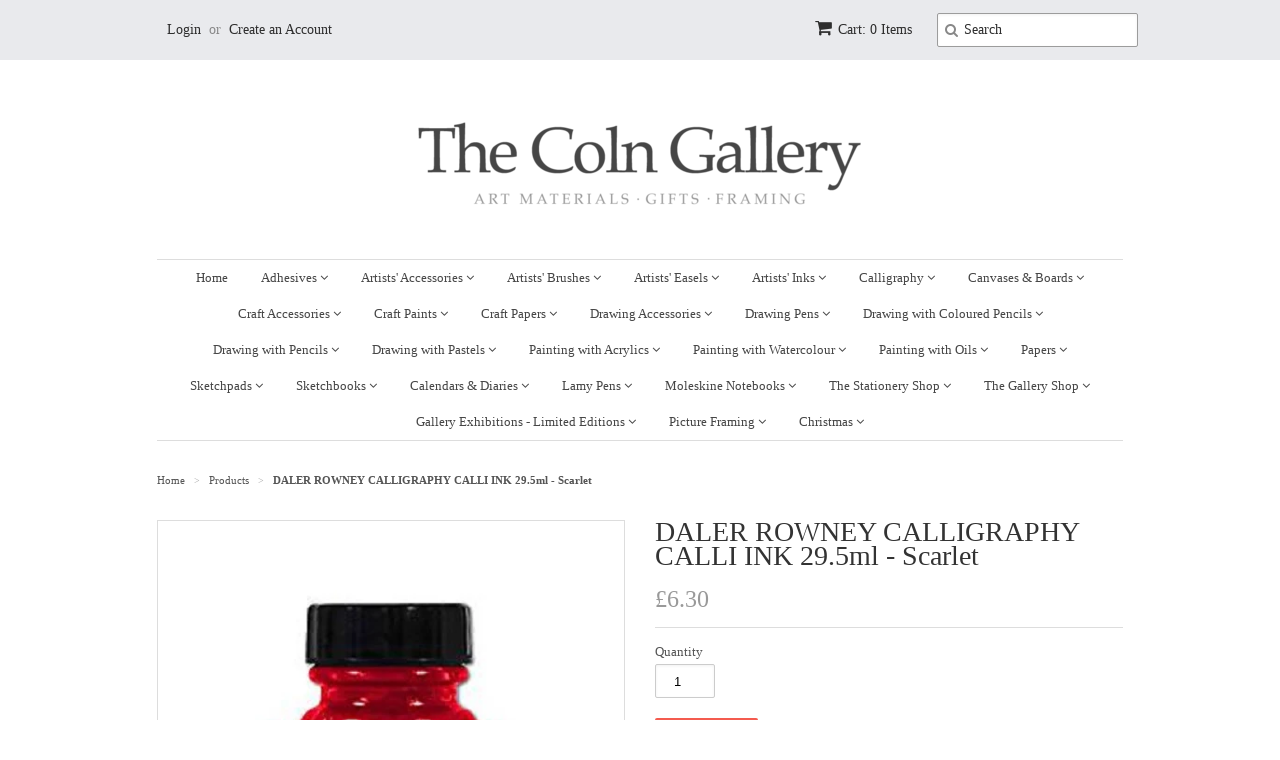

--- FILE ---
content_type: text/html; charset=utf-8
request_url: https://www.colnart.com/products/daler-rowney-calligraphy-calli-ink-29-5ml-scarlet
body_size: 17668
content:
<!doctype html>
<!--[if lt IE 7]><html class="no-js ie6 oldie" lang="en"><![endif]-->
<!--[if IE 7]><html class="no-js ie7 oldie" lang="en"><![endif]-->
<!--[if IE 8]><html class="no-js ie8 oldie" lang="en"><![endif]-->
<!--[if gt IE 8]><!--><html class="no-js" lang="en"><!--<![endif]-->
<head>

  <link rel="shortcut icon" href="//www.colnart.com/cdn/shop/t/9/assets/favicon.png?v=172415490672994178431440065356" type="image/png" />
  <meta charset="utf-8">
  <!--[if IE]><meta http-equiv='X-UA-Compatible' content='IE=edge,chrome=1'><![endif]-->

  

  <title>
  DALER ROWNEY CALLIGRAPHY CALLI INK 29.5ml - Scarlet &ndash; Coln Gallery
  </title>

  
  <meta name="description" content="DALER ROWNEY CALLIGRAPHY CALLI INK 29.5ml Bottle -Scarlet Calli is an acrylic-based range of pigmented, water-resistant inks, designed specially for use in calligraphy, where optimum flow characteristics from the pen or brush are essential." />
  

  <meta name="viewport" content="width=device-width, initial-scale=1.0" />

  <link rel="canonical" href="https://www.colnart.com/products/daler-rowney-calligraphy-calli-ink-29-5ml-scarlet" />

  


  <meta property="og:type" content="product" />
  <meta property="og:title" content="DALER ROWNEY CALLIGRAPHY CALLI INK 29.5ml - Scarlet" />
  
  <meta property="og:image" content="http://www.colnart.com/cdn/shop/products/5cf641a299523_grande.jpg?v=1582815402" />
  <meta property="og:image:secure_url" content="https://www.colnart.com/cdn/shop/products/5cf641a299523_grande.jpg?v=1582815402" />
  
  <meta property="og:price:amount" content="6.30" />
  <meta property="og:price:currency" content="GBP" />



<meta property="og:description" content="DALER ROWNEY CALLIGRAPHY CALLI INK 29.5ml Bottle -Scarlet Calli is an acrylic-based range of pigmented, water-resistant inks, designed specially for use in calligraphy, where optimum flow characteristics from the pen or brush are essential." />

<meta property="og:url" content="https://www.colnart.com/products/daler-rowney-calligraphy-calli-ink-29-5ml-scarlet" />
<meta property="og:site_name" content="Coln Gallery" />

  

<meta name="twitter:card" content="summary" />


  <meta name="twitter:title" content="DALER ROWNEY CALLIGRAPHY CALLI INK 29.5ml - Scarlet" />
  <meta name="twitter:description" content="	DALER ROWNEY CALLIGRAPHY CALLI INK 29.5ml Bottle -Scarlet	Calli is an acrylic-based range of pigmented, water-resistant inks, designed specially for use in calligraphy, where optimum flo..." />
  <meta name="twitter:image" content="http://www.colnart.com/cdn/shop/products/5cf641a299523_medium.jpg?v=1582815402" />


  <link href="//www.colnart.com/cdn/shop/t/9/assets/styles.scss.css?v=90747994142922033791674755286" rel="stylesheet" type="text/css" media="all" />
  <link href="//www.colnart.com/cdn/s/global/social/social-icons.css" rel="stylesheet" type="text/css" media="all" />
  <link href="//netdna.bootstrapcdn.com/font-awesome/4.0.3/css/font-awesome.css" rel="stylesheet" type="text/css" media="all" />
  
  
  <script src="//www.colnart.com/cdn/shop/t/9/assets/html5shiv.js?v=107268875627107148941440065357" type="text/javascript"></script>

  <script>window.performance && window.performance.mark && window.performance.mark('shopify.content_for_header.start');</script><meta id="shopify-digital-wallet" name="shopify-digital-wallet" content="/985992/digital_wallets/dialog">
<meta name="shopify-checkout-api-token" content="ac442ada3650bcbe741fec4815de481a">
<meta id="in-context-paypal-metadata" data-shop-id="985992" data-venmo-supported="false" data-environment="production" data-locale="en_US" data-paypal-v4="true" data-currency="GBP">
<link rel="alternate" type="application/json+oembed" href="https://www.colnart.com/products/daler-rowney-calligraphy-calli-ink-29-5ml-scarlet.oembed">
<script async="async" src="/checkouts/internal/preloads.js?locale=en-GB"></script>
<link rel="preconnect" href="https://shop.app" crossorigin="anonymous">
<script async="async" src="https://shop.app/checkouts/internal/preloads.js?locale=en-GB&shop_id=985992" crossorigin="anonymous"></script>
<script id="apple-pay-shop-capabilities" type="application/json">{"shopId":985992,"countryCode":"GB","currencyCode":"GBP","merchantCapabilities":["supports3DS"],"merchantId":"gid:\/\/shopify\/Shop\/985992","merchantName":"Coln Gallery","requiredBillingContactFields":["postalAddress","email"],"requiredShippingContactFields":["postalAddress","email"],"shippingType":"shipping","supportedNetworks":["visa","maestro","masterCard","amex","discover","elo"],"total":{"type":"pending","label":"Coln Gallery","amount":"1.00"},"shopifyPaymentsEnabled":true,"supportsSubscriptions":true}</script>
<script id="shopify-features" type="application/json">{"accessToken":"ac442ada3650bcbe741fec4815de481a","betas":["rich-media-storefront-analytics"],"domain":"www.colnart.com","predictiveSearch":true,"shopId":985992,"locale":"en"}</script>
<script>var Shopify = Shopify || {};
Shopify.shop = "colnart.myshopify.com";
Shopify.locale = "en";
Shopify.currency = {"active":"GBP","rate":"1.0"};
Shopify.country = "GB";
Shopify.theme = {"name":"Minimal","id":31641153,"schema_name":null,"schema_version":null,"theme_store_id":380,"role":"main"};
Shopify.theme.handle = "null";
Shopify.theme.style = {"id":null,"handle":null};
Shopify.cdnHost = "www.colnart.com/cdn";
Shopify.routes = Shopify.routes || {};
Shopify.routes.root = "/";</script>
<script type="module">!function(o){(o.Shopify=o.Shopify||{}).modules=!0}(window);</script>
<script>!function(o){function n(){var o=[];function n(){o.push(Array.prototype.slice.apply(arguments))}return n.q=o,n}var t=o.Shopify=o.Shopify||{};t.loadFeatures=n(),t.autoloadFeatures=n()}(window);</script>
<script>
  window.ShopifyPay = window.ShopifyPay || {};
  window.ShopifyPay.apiHost = "shop.app\/pay";
  window.ShopifyPay.redirectState = null;
</script>
<script id="shop-js-analytics" type="application/json">{"pageType":"product"}</script>
<script defer="defer" async type="module" src="//www.colnart.com/cdn/shopifycloud/shop-js/modules/v2/client.init-shop-cart-sync_BT-GjEfc.en.esm.js"></script>
<script defer="defer" async type="module" src="//www.colnart.com/cdn/shopifycloud/shop-js/modules/v2/chunk.common_D58fp_Oc.esm.js"></script>
<script defer="defer" async type="module" src="//www.colnart.com/cdn/shopifycloud/shop-js/modules/v2/chunk.modal_xMitdFEc.esm.js"></script>
<script type="module">
  await import("//www.colnart.com/cdn/shopifycloud/shop-js/modules/v2/client.init-shop-cart-sync_BT-GjEfc.en.esm.js");
await import("//www.colnart.com/cdn/shopifycloud/shop-js/modules/v2/chunk.common_D58fp_Oc.esm.js");
await import("//www.colnart.com/cdn/shopifycloud/shop-js/modules/v2/chunk.modal_xMitdFEc.esm.js");

  window.Shopify.SignInWithShop?.initShopCartSync?.({"fedCMEnabled":true,"windoidEnabled":true});

</script>
<script>
  window.Shopify = window.Shopify || {};
  if (!window.Shopify.featureAssets) window.Shopify.featureAssets = {};
  window.Shopify.featureAssets['shop-js'] = {"shop-cart-sync":["modules/v2/client.shop-cart-sync_DZOKe7Ll.en.esm.js","modules/v2/chunk.common_D58fp_Oc.esm.js","modules/v2/chunk.modal_xMitdFEc.esm.js"],"init-fed-cm":["modules/v2/client.init-fed-cm_B6oLuCjv.en.esm.js","modules/v2/chunk.common_D58fp_Oc.esm.js","modules/v2/chunk.modal_xMitdFEc.esm.js"],"shop-cash-offers":["modules/v2/client.shop-cash-offers_D2sdYoxE.en.esm.js","modules/v2/chunk.common_D58fp_Oc.esm.js","modules/v2/chunk.modal_xMitdFEc.esm.js"],"shop-login-button":["modules/v2/client.shop-login-button_QeVjl5Y3.en.esm.js","modules/v2/chunk.common_D58fp_Oc.esm.js","modules/v2/chunk.modal_xMitdFEc.esm.js"],"pay-button":["modules/v2/client.pay-button_DXTOsIq6.en.esm.js","modules/v2/chunk.common_D58fp_Oc.esm.js","modules/v2/chunk.modal_xMitdFEc.esm.js"],"shop-button":["modules/v2/client.shop-button_DQZHx9pm.en.esm.js","modules/v2/chunk.common_D58fp_Oc.esm.js","modules/v2/chunk.modal_xMitdFEc.esm.js"],"avatar":["modules/v2/client.avatar_BTnouDA3.en.esm.js"],"init-windoid":["modules/v2/client.init-windoid_CR1B-cfM.en.esm.js","modules/v2/chunk.common_D58fp_Oc.esm.js","modules/v2/chunk.modal_xMitdFEc.esm.js"],"init-shop-for-new-customer-accounts":["modules/v2/client.init-shop-for-new-customer-accounts_C_vY_xzh.en.esm.js","modules/v2/client.shop-login-button_QeVjl5Y3.en.esm.js","modules/v2/chunk.common_D58fp_Oc.esm.js","modules/v2/chunk.modal_xMitdFEc.esm.js"],"init-shop-email-lookup-coordinator":["modules/v2/client.init-shop-email-lookup-coordinator_BI7n9ZSv.en.esm.js","modules/v2/chunk.common_D58fp_Oc.esm.js","modules/v2/chunk.modal_xMitdFEc.esm.js"],"init-shop-cart-sync":["modules/v2/client.init-shop-cart-sync_BT-GjEfc.en.esm.js","modules/v2/chunk.common_D58fp_Oc.esm.js","modules/v2/chunk.modal_xMitdFEc.esm.js"],"shop-toast-manager":["modules/v2/client.shop-toast-manager_DiYdP3xc.en.esm.js","modules/v2/chunk.common_D58fp_Oc.esm.js","modules/v2/chunk.modal_xMitdFEc.esm.js"],"init-customer-accounts":["modules/v2/client.init-customer-accounts_D9ZNqS-Q.en.esm.js","modules/v2/client.shop-login-button_QeVjl5Y3.en.esm.js","modules/v2/chunk.common_D58fp_Oc.esm.js","modules/v2/chunk.modal_xMitdFEc.esm.js"],"init-customer-accounts-sign-up":["modules/v2/client.init-customer-accounts-sign-up_iGw4briv.en.esm.js","modules/v2/client.shop-login-button_QeVjl5Y3.en.esm.js","modules/v2/chunk.common_D58fp_Oc.esm.js","modules/v2/chunk.modal_xMitdFEc.esm.js"],"shop-follow-button":["modules/v2/client.shop-follow-button_CqMgW2wH.en.esm.js","modules/v2/chunk.common_D58fp_Oc.esm.js","modules/v2/chunk.modal_xMitdFEc.esm.js"],"checkout-modal":["modules/v2/client.checkout-modal_xHeaAweL.en.esm.js","modules/v2/chunk.common_D58fp_Oc.esm.js","modules/v2/chunk.modal_xMitdFEc.esm.js"],"shop-login":["modules/v2/client.shop-login_D91U-Q7h.en.esm.js","modules/v2/chunk.common_D58fp_Oc.esm.js","modules/v2/chunk.modal_xMitdFEc.esm.js"],"lead-capture":["modules/v2/client.lead-capture_BJmE1dJe.en.esm.js","modules/v2/chunk.common_D58fp_Oc.esm.js","modules/v2/chunk.modal_xMitdFEc.esm.js"],"payment-terms":["modules/v2/client.payment-terms_Ci9AEqFq.en.esm.js","modules/v2/chunk.common_D58fp_Oc.esm.js","modules/v2/chunk.modal_xMitdFEc.esm.js"]};
</script>
<script id="__st">var __st={"a":985992,"offset":0,"reqid":"315cdfda-c305-4d5a-9e25-7d6d9eec21c6-1769032570","pageurl":"www.colnart.com\/products\/daler-rowney-calligraphy-calli-ink-29-5ml-scarlet","u":"7c7761827ad0","p":"product","rtyp":"product","rid":3608580325456};</script>
<script>window.ShopifyPaypalV4VisibilityTracking = true;</script>
<script id="captcha-bootstrap">!function(){'use strict';const t='contact',e='account',n='new_comment',o=[[t,t],['blogs',n],['comments',n],[t,'customer']],c=[[e,'customer_login'],[e,'guest_login'],[e,'recover_customer_password'],[e,'create_customer']],r=t=>t.map((([t,e])=>`form[action*='/${t}']:not([data-nocaptcha='true']) input[name='form_type'][value='${e}']`)).join(','),a=t=>()=>t?[...document.querySelectorAll(t)].map((t=>t.form)):[];function s(){const t=[...o],e=r(t);return a(e)}const i='password',u='form_key',d=['recaptcha-v3-token','g-recaptcha-response','h-captcha-response',i],f=()=>{try{return window.sessionStorage}catch{return}},m='__shopify_v',_=t=>t.elements[u];function p(t,e,n=!1){try{const o=window.sessionStorage,c=JSON.parse(o.getItem(e)),{data:r}=function(t){const{data:e,action:n}=t;return t[m]||n?{data:e,action:n}:{data:t,action:n}}(c);for(const[e,n]of Object.entries(r))t.elements[e]&&(t.elements[e].value=n);n&&o.removeItem(e)}catch(o){console.error('form repopulation failed',{error:o})}}const l='form_type',E='cptcha';function T(t){t.dataset[E]=!0}const w=window,h=w.document,L='Shopify',v='ce_forms',y='captcha';let A=!1;((t,e)=>{const n=(g='f06e6c50-85a8-45c8-87d0-21a2b65856fe',I='https://cdn.shopify.com/shopifycloud/storefront-forms-hcaptcha/ce_storefront_forms_captcha_hcaptcha.v1.5.2.iife.js',D={infoText:'Protected by hCaptcha',privacyText:'Privacy',termsText:'Terms'},(t,e,n)=>{const o=w[L][v],c=o.bindForm;if(c)return c(t,g,e,D).then(n);var r;o.q.push([[t,g,e,D],n]),r=I,A||(h.body.append(Object.assign(h.createElement('script'),{id:'captcha-provider',async:!0,src:r})),A=!0)});var g,I,D;w[L]=w[L]||{},w[L][v]=w[L][v]||{},w[L][v].q=[],w[L][y]=w[L][y]||{},w[L][y].protect=function(t,e){n(t,void 0,e),T(t)},Object.freeze(w[L][y]),function(t,e,n,w,h,L){const[v,y,A,g]=function(t,e,n){const i=e?o:[],u=t?c:[],d=[...i,...u],f=r(d),m=r(i),_=r(d.filter((([t,e])=>n.includes(e))));return[a(f),a(m),a(_),s()]}(w,h,L),I=t=>{const e=t.target;return e instanceof HTMLFormElement?e:e&&e.form},D=t=>v().includes(t);t.addEventListener('submit',(t=>{const e=I(t);if(!e)return;const n=D(e)&&!e.dataset.hcaptchaBound&&!e.dataset.recaptchaBound,o=_(e),c=g().includes(e)&&(!o||!o.value);(n||c)&&t.preventDefault(),c&&!n&&(function(t){try{if(!f())return;!function(t){const e=f();if(!e)return;const n=_(t);if(!n)return;const o=n.value;o&&e.removeItem(o)}(t);const e=Array.from(Array(32),(()=>Math.random().toString(36)[2])).join('');!function(t,e){_(t)||t.append(Object.assign(document.createElement('input'),{type:'hidden',name:u})),t.elements[u].value=e}(t,e),function(t,e){const n=f();if(!n)return;const o=[...t.querySelectorAll(`input[type='${i}']`)].map((({name:t})=>t)),c=[...d,...o],r={};for(const[a,s]of new FormData(t).entries())c.includes(a)||(r[a]=s);n.setItem(e,JSON.stringify({[m]:1,action:t.action,data:r}))}(t,e)}catch(e){console.error('failed to persist form',e)}}(e),e.submit())}));const S=(t,e)=>{t&&!t.dataset[E]&&(n(t,e.some((e=>e===t))),T(t))};for(const o of['focusin','change'])t.addEventListener(o,(t=>{const e=I(t);D(e)&&S(e,y())}));const B=e.get('form_key'),M=e.get(l),P=B&&M;t.addEventListener('DOMContentLoaded',(()=>{const t=y();if(P)for(const e of t)e.elements[l].value===M&&p(e,B);[...new Set([...A(),...v().filter((t=>'true'===t.dataset.shopifyCaptcha))])].forEach((e=>S(e,t)))}))}(h,new URLSearchParams(w.location.search),n,t,e,['guest_login'])})(!0,!0)}();</script>
<script integrity="sha256-4kQ18oKyAcykRKYeNunJcIwy7WH5gtpwJnB7kiuLZ1E=" data-source-attribution="shopify.loadfeatures" defer="defer" src="//www.colnart.com/cdn/shopifycloud/storefront/assets/storefront/load_feature-a0a9edcb.js" crossorigin="anonymous"></script>
<script crossorigin="anonymous" defer="defer" src="//www.colnart.com/cdn/shopifycloud/storefront/assets/shopify_pay/storefront-65b4c6d7.js?v=20250812"></script>
<script data-source-attribution="shopify.dynamic_checkout.dynamic.init">var Shopify=Shopify||{};Shopify.PaymentButton=Shopify.PaymentButton||{isStorefrontPortableWallets:!0,init:function(){window.Shopify.PaymentButton.init=function(){};var t=document.createElement("script");t.src="https://www.colnart.com/cdn/shopifycloud/portable-wallets/latest/portable-wallets.en.js",t.type="module",document.head.appendChild(t)}};
</script>
<script data-source-attribution="shopify.dynamic_checkout.buyer_consent">
  function portableWalletsHideBuyerConsent(e){var t=document.getElementById("shopify-buyer-consent"),n=document.getElementById("shopify-subscription-policy-button");t&&n&&(t.classList.add("hidden"),t.setAttribute("aria-hidden","true"),n.removeEventListener("click",e))}function portableWalletsShowBuyerConsent(e){var t=document.getElementById("shopify-buyer-consent"),n=document.getElementById("shopify-subscription-policy-button");t&&n&&(t.classList.remove("hidden"),t.removeAttribute("aria-hidden"),n.addEventListener("click",e))}window.Shopify?.PaymentButton&&(window.Shopify.PaymentButton.hideBuyerConsent=portableWalletsHideBuyerConsent,window.Shopify.PaymentButton.showBuyerConsent=portableWalletsShowBuyerConsent);
</script>
<script data-source-attribution="shopify.dynamic_checkout.cart.bootstrap">document.addEventListener("DOMContentLoaded",(function(){function t(){return document.querySelector("shopify-accelerated-checkout-cart, shopify-accelerated-checkout")}if(t())Shopify.PaymentButton.init();else{new MutationObserver((function(e,n){t()&&(Shopify.PaymentButton.init(),n.disconnect())})).observe(document.body,{childList:!0,subtree:!0})}}));
</script>
<link id="shopify-accelerated-checkout-styles" rel="stylesheet" media="screen" href="https://www.colnart.com/cdn/shopifycloud/portable-wallets/latest/accelerated-checkout-backwards-compat.css" crossorigin="anonymous">
<style id="shopify-accelerated-checkout-cart">
        #shopify-buyer-consent {
  margin-top: 1em;
  display: inline-block;
  width: 100%;
}

#shopify-buyer-consent.hidden {
  display: none;
}

#shopify-subscription-policy-button {
  background: none;
  border: none;
  padding: 0;
  text-decoration: underline;
  font-size: inherit;
  cursor: pointer;
}

#shopify-subscription-policy-button::before {
  box-shadow: none;
}

      </style>

<script>window.performance && window.performance.mark && window.performance.mark('shopify.content_for_header.end');</script>

  <script type="text/javascript" src="//ajax.googleapis.com/ajax/libs/jquery/1.7/jquery.min.js"></script>

  <script src="//www.colnart.com/cdn/shopifycloud/storefront/assets/themes_support/option_selection-b017cd28.js" type="text/javascript"></script>
  <script src="//www.colnart.com/cdn/shopifycloud/storefront/assets/themes_support/api.jquery-7ab1a3a4.js" type="text/javascript"></script>

  

<link href="https://monorail-edge.shopifysvc.com" rel="dns-prefetch">
<script>(function(){if ("sendBeacon" in navigator && "performance" in window) {try {var session_token_from_headers = performance.getEntriesByType('navigation')[0].serverTiming.find(x => x.name == '_s').description;} catch {var session_token_from_headers = undefined;}var session_cookie_matches = document.cookie.match(/_shopify_s=([^;]*)/);var session_token_from_cookie = session_cookie_matches && session_cookie_matches.length === 2 ? session_cookie_matches[1] : "";var session_token = session_token_from_headers || session_token_from_cookie || "";function handle_abandonment_event(e) {var entries = performance.getEntries().filter(function(entry) {return /monorail-edge.shopifysvc.com/.test(entry.name);});if (!window.abandonment_tracked && entries.length === 0) {window.abandonment_tracked = true;var currentMs = Date.now();var navigation_start = performance.timing.navigationStart;var payload = {shop_id: 985992,url: window.location.href,navigation_start,duration: currentMs - navigation_start,session_token,page_type: "product"};window.navigator.sendBeacon("https://monorail-edge.shopifysvc.com/v1/produce", JSON.stringify({schema_id: "online_store_buyer_site_abandonment/1.1",payload: payload,metadata: {event_created_at_ms: currentMs,event_sent_at_ms: currentMs}}));}}window.addEventListener('pagehide', handle_abandonment_event);}}());</script>
<script id="web-pixels-manager-setup">(function e(e,d,r,n,o){if(void 0===o&&(o={}),!Boolean(null===(a=null===(i=window.Shopify)||void 0===i?void 0:i.analytics)||void 0===a?void 0:a.replayQueue)){var i,a;window.Shopify=window.Shopify||{};var t=window.Shopify;t.analytics=t.analytics||{};var s=t.analytics;s.replayQueue=[],s.publish=function(e,d,r){return s.replayQueue.push([e,d,r]),!0};try{self.performance.mark("wpm:start")}catch(e){}var l=function(){var e={modern:/Edge?\/(1{2}[4-9]|1[2-9]\d|[2-9]\d{2}|\d{4,})\.\d+(\.\d+|)|Firefox\/(1{2}[4-9]|1[2-9]\d|[2-9]\d{2}|\d{4,})\.\d+(\.\d+|)|Chrom(ium|e)\/(9{2}|\d{3,})\.\d+(\.\d+|)|(Maci|X1{2}).+ Version\/(15\.\d+|(1[6-9]|[2-9]\d|\d{3,})\.\d+)([,.]\d+|)( \(\w+\)|)( Mobile\/\w+|) Safari\/|Chrome.+OPR\/(9{2}|\d{3,})\.\d+\.\d+|(CPU[ +]OS|iPhone[ +]OS|CPU[ +]iPhone|CPU IPhone OS|CPU iPad OS)[ +]+(15[._]\d+|(1[6-9]|[2-9]\d|\d{3,})[._]\d+)([._]\d+|)|Android:?[ /-](13[3-9]|1[4-9]\d|[2-9]\d{2}|\d{4,})(\.\d+|)(\.\d+|)|Android.+Firefox\/(13[5-9]|1[4-9]\d|[2-9]\d{2}|\d{4,})\.\d+(\.\d+|)|Android.+Chrom(ium|e)\/(13[3-9]|1[4-9]\d|[2-9]\d{2}|\d{4,})\.\d+(\.\d+|)|SamsungBrowser\/([2-9]\d|\d{3,})\.\d+/,legacy:/Edge?\/(1[6-9]|[2-9]\d|\d{3,})\.\d+(\.\d+|)|Firefox\/(5[4-9]|[6-9]\d|\d{3,})\.\d+(\.\d+|)|Chrom(ium|e)\/(5[1-9]|[6-9]\d|\d{3,})\.\d+(\.\d+|)([\d.]+$|.*Safari\/(?![\d.]+ Edge\/[\d.]+$))|(Maci|X1{2}).+ Version\/(10\.\d+|(1[1-9]|[2-9]\d|\d{3,})\.\d+)([,.]\d+|)( \(\w+\)|)( Mobile\/\w+|) Safari\/|Chrome.+OPR\/(3[89]|[4-9]\d|\d{3,})\.\d+\.\d+|(CPU[ +]OS|iPhone[ +]OS|CPU[ +]iPhone|CPU IPhone OS|CPU iPad OS)[ +]+(10[._]\d+|(1[1-9]|[2-9]\d|\d{3,})[._]\d+)([._]\d+|)|Android:?[ /-](13[3-9]|1[4-9]\d|[2-9]\d{2}|\d{4,})(\.\d+|)(\.\d+|)|Mobile Safari.+OPR\/([89]\d|\d{3,})\.\d+\.\d+|Android.+Firefox\/(13[5-9]|1[4-9]\d|[2-9]\d{2}|\d{4,})\.\d+(\.\d+|)|Android.+Chrom(ium|e)\/(13[3-9]|1[4-9]\d|[2-9]\d{2}|\d{4,})\.\d+(\.\d+|)|Android.+(UC? ?Browser|UCWEB|U3)[ /]?(15\.([5-9]|\d{2,})|(1[6-9]|[2-9]\d|\d{3,})\.\d+)\.\d+|SamsungBrowser\/(5\.\d+|([6-9]|\d{2,})\.\d+)|Android.+MQ{2}Browser\/(14(\.(9|\d{2,})|)|(1[5-9]|[2-9]\d|\d{3,})(\.\d+|))(\.\d+|)|K[Aa][Ii]OS\/(3\.\d+|([4-9]|\d{2,})\.\d+)(\.\d+|)/},d=e.modern,r=e.legacy,n=navigator.userAgent;return n.match(d)?"modern":n.match(r)?"legacy":"unknown"}(),u="modern"===l?"modern":"legacy",c=(null!=n?n:{modern:"",legacy:""})[u],f=function(e){return[e.baseUrl,"/wpm","/b",e.hashVersion,"modern"===e.buildTarget?"m":"l",".js"].join("")}({baseUrl:d,hashVersion:r,buildTarget:u}),m=function(e){var d=e.version,r=e.bundleTarget,n=e.surface,o=e.pageUrl,i=e.monorailEndpoint;return{emit:function(e){var a=e.status,t=e.errorMsg,s=(new Date).getTime(),l=JSON.stringify({metadata:{event_sent_at_ms:s},events:[{schema_id:"web_pixels_manager_load/3.1",payload:{version:d,bundle_target:r,page_url:o,status:a,surface:n,error_msg:t},metadata:{event_created_at_ms:s}}]});if(!i)return console&&console.warn&&console.warn("[Web Pixels Manager] No Monorail endpoint provided, skipping logging."),!1;try{return self.navigator.sendBeacon.bind(self.navigator)(i,l)}catch(e){}var u=new XMLHttpRequest;try{return u.open("POST",i,!0),u.setRequestHeader("Content-Type","text/plain"),u.send(l),!0}catch(e){return console&&console.warn&&console.warn("[Web Pixels Manager] Got an unhandled error while logging to Monorail."),!1}}}}({version:r,bundleTarget:l,surface:e.surface,pageUrl:self.location.href,monorailEndpoint:e.monorailEndpoint});try{o.browserTarget=l,function(e){var d=e.src,r=e.async,n=void 0===r||r,o=e.onload,i=e.onerror,a=e.sri,t=e.scriptDataAttributes,s=void 0===t?{}:t,l=document.createElement("script"),u=document.querySelector("head"),c=document.querySelector("body");if(l.async=n,l.src=d,a&&(l.integrity=a,l.crossOrigin="anonymous"),s)for(var f in s)if(Object.prototype.hasOwnProperty.call(s,f))try{l.dataset[f]=s[f]}catch(e){}if(o&&l.addEventListener("load",o),i&&l.addEventListener("error",i),u)u.appendChild(l);else{if(!c)throw new Error("Did not find a head or body element to append the script");c.appendChild(l)}}({src:f,async:!0,onload:function(){if(!function(){var e,d;return Boolean(null===(d=null===(e=window.Shopify)||void 0===e?void 0:e.analytics)||void 0===d?void 0:d.initialized)}()){var d=window.webPixelsManager.init(e)||void 0;if(d){var r=window.Shopify.analytics;r.replayQueue.forEach((function(e){var r=e[0],n=e[1],o=e[2];d.publishCustomEvent(r,n,o)})),r.replayQueue=[],r.publish=d.publishCustomEvent,r.visitor=d.visitor,r.initialized=!0}}},onerror:function(){return m.emit({status:"failed",errorMsg:"".concat(f," has failed to load")})},sri:function(e){var d=/^sha384-[A-Za-z0-9+/=]+$/;return"string"==typeof e&&d.test(e)}(c)?c:"",scriptDataAttributes:o}),m.emit({status:"loading"})}catch(e){m.emit({status:"failed",errorMsg:(null==e?void 0:e.message)||"Unknown error"})}}})({shopId: 985992,storefrontBaseUrl: "https://www.colnart.com",extensionsBaseUrl: "https://extensions.shopifycdn.com/cdn/shopifycloud/web-pixels-manager",monorailEndpoint: "https://monorail-edge.shopifysvc.com/unstable/produce_batch",surface: "storefront-renderer",enabledBetaFlags: ["2dca8a86"],webPixelsConfigList: [{"id":"190480766","eventPayloadVersion":"v1","runtimeContext":"LAX","scriptVersion":"1","type":"CUSTOM","privacyPurposes":["ANALYTICS"],"name":"Google Analytics tag (migrated)"},{"id":"shopify-app-pixel","configuration":"{}","eventPayloadVersion":"v1","runtimeContext":"STRICT","scriptVersion":"0450","apiClientId":"shopify-pixel","type":"APP","privacyPurposes":["ANALYTICS","MARKETING"]},{"id":"shopify-custom-pixel","eventPayloadVersion":"v1","runtimeContext":"LAX","scriptVersion":"0450","apiClientId":"shopify-pixel","type":"CUSTOM","privacyPurposes":["ANALYTICS","MARKETING"]}],isMerchantRequest: false,initData: {"shop":{"name":"Coln Gallery","paymentSettings":{"currencyCode":"GBP"},"myshopifyDomain":"colnart.myshopify.com","countryCode":"GB","storefrontUrl":"https:\/\/www.colnart.com"},"customer":null,"cart":null,"checkout":null,"productVariants":[{"price":{"amount":6.3,"currencyCode":"GBP"},"product":{"title":"DALER ROWNEY CALLIGRAPHY CALLI INK 29.5ml - Scarlet","vendor":"Daler Rowney","id":"3608580325456","untranslatedTitle":"DALER ROWNEY CALLIGRAPHY CALLI INK 29.5ml - Scarlet","url":"\/products\/daler-rowney-calligraphy-calli-ink-29-5ml-scarlet","type":"Art Materials"},"id":"28419682074704","image":{"src":"\/\/www.colnart.com\/cdn\/shop\/products\/5cf641a299523.jpg?v=1582815402"},"sku":"DAL-2019-CalliInk-Scarlet","title":"Default Title","untranslatedTitle":"Default Title"}],"purchasingCompany":null},},"https://www.colnart.com/cdn","fcfee988w5aeb613cpc8e4bc33m6693e112",{"modern":"","legacy":""},{"shopId":"985992","storefrontBaseUrl":"https:\/\/www.colnart.com","extensionBaseUrl":"https:\/\/extensions.shopifycdn.com\/cdn\/shopifycloud\/web-pixels-manager","surface":"storefront-renderer","enabledBetaFlags":"[\"2dca8a86\"]","isMerchantRequest":"false","hashVersion":"fcfee988w5aeb613cpc8e4bc33m6693e112","publish":"custom","events":"[[\"page_viewed\",{}],[\"product_viewed\",{\"productVariant\":{\"price\":{\"amount\":6.3,\"currencyCode\":\"GBP\"},\"product\":{\"title\":\"DALER ROWNEY CALLIGRAPHY CALLI INK 29.5ml - Scarlet\",\"vendor\":\"Daler Rowney\",\"id\":\"3608580325456\",\"untranslatedTitle\":\"DALER ROWNEY CALLIGRAPHY CALLI INK 29.5ml - Scarlet\",\"url\":\"\/products\/daler-rowney-calligraphy-calli-ink-29-5ml-scarlet\",\"type\":\"Art Materials\"},\"id\":\"28419682074704\",\"image\":{\"src\":\"\/\/www.colnart.com\/cdn\/shop\/products\/5cf641a299523.jpg?v=1582815402\"},\"sku\":\"DAL-2019-CalliInk-Scarlet\",\"title\":\"Default Title\",\"untranslatedTitle\":\"Default Title\"}}]]"});</script><script>
  window.ShopifyAnalytics = window.ShopifyAnalytics || {};
  window.ShopifyAnalytics.meta = window.ShopifyAnalytics.meta || {};
  window.ShopifyAnalytics.meta.currency = 'GBP';
  var meta = {"product":{"id":3608580325456,"gid":"gid:\/\/shopify\/Product\/3608580325456","vendor":"Daler Rowney","type":"Art Materials","handle":"daler-rowney-calligraphy-calli-ink-29-5ml-scarlet","variants":[{"id":28419682074704,"price":630,"name":"DALER ROWNEY CALLIGRAPHY CALLI INK 29.5ml - Scarlet","public_title":null,"sku":"DAL-2019-CalliInk-Scarlet"}],"remote":false},"page":{"pageType":"product","resourceType":"product","resourceId":3608580325456,"requestId":"315cdfda-c305-4d5a-9e25-7d6d9eec21c6-1769032570"}};
  for (var attr in meta) {
    window.ShopifyAnalytics.meta[attr] = meta[attr];
  }
</script>
<script class="analytics">
  (function () {
    var customDocumentWrite = function(content) {
      var jquery = null;

      if (window.jQuery) {
        jquery = window.jQuery;
      } else if (window.Checkout && window.Checkout.$) {
        jquery = window.Checkout.$;
      }

      if (jquery) {
        jquery('body').append(content);
      }
    };

    var hasLoggedConversion = function(token) {
      if (token) {
        return document.cookie.indexOf('loggedConversion=' + token) !== -1;
      }
      return false;
    }

    var setCookieIfConversion = function(token) {
      if (token) {
        var twoMonthsFromNow = new Date(Date.now());
        twoMonthsFromNow.setMonth(twoMonthsFromNow.getMonth() + 2);

        document.cookie = 'loggedConversion=' + token + '; expires=' + twoMonthsFromNow;
      }
    }

    var trekkie = window.ShopifyAnalytics.lib = window.trekkie = window.trekkie || [];
    if (trekkie.integrations) {
      return;
    }
    trekkie.methods = [
      'identify',
      'page',
      'ready',
      'track',
      'trackForm',
      'trackLink'
    ];
    trekkie.factory = function(method) {
      return function() {
        var args = Array.prototype.slice.call(arguments);
        args.unshift(method);
        trekkie.push(args);
        return trekkie;
      };
    };
    for (var i = 0; i < trekkie.methods.length; i++) {
      var key = trekkie.methods[i];
      trekkie[key] = trekkie.factory(key);
    }
    trekkie.load = function(config) {
      trekkie.config = config || {};
      trekkie.config.initialDocumentCookie = document.cookie;
      var first = document.getElementsByTagName('script')[0];
      var script = document.createElement('script');
      script.type = 'text/javascript';
      script.onerror = function(e) {
        var scriptFallback = document.createElement('script');
        scriptFallback.type = 'text/javascript';
        scriptFallback.onerror = function(error) {
                var Monorail = {
      produce: function produce(monorailDomain, schemaId, payload) {
        var currentMs = new Date().getTime();
        var event = {
          schema_id: schemaId,
          payload: payload,
          metadata: {
            event_created_at_ms: currentMs,
            event_sent_at_ms: currentMs
          }
        };
        return Monorail.sendRequest("https://" + monorailDomain + "/v1/produce", JSON.stringify(event));
      },
      sendRequest: function sendRequest(endpointUrl, payload) {
        // Try the sendBeacon API
        if (window && window.navigator && typeof window.navigator.sendBeacon === 'function' && typeof window.Blob === 'function' && !Monorail.isIos12()) {
          var blobData = new window.Blob([payload], {
            type: 'text/plain'
          });

          if (window.navigator.sendBeacon(endpointUrl, blobData)) {
            return true;
          } // sendBeacon was not successful

        } // XHR beacon

        var xhr = new XMLHttpRequest();

        try {
          xhr.open('POST', endpointUrl);
          xhr.setRequestHeader('Content-Type', 'text/plain');
          xhr.send(payload);
        } catch (e) {
          console.log(e);
        }

        return false;
      },
      isIos12: function isIos12() {
        return window.navigator.userAgent.lastIndexOf('iPhone; CPU iPhone OS 12_') !== -1 || window.navigator.userAgent.lastIndexOf('iPad; CPU OS 12_') !== -1;
      }
    };
    Monorail.produce('monorail-edge.shopifysvc.com',
      'trekkie_storefront_load_errors/1.1',
      {shop_id: 985992,
      theme_id: 31641153,
      app_name: "storefront",
      context_url: window.location.href,
      source_url: "//www.colnart.com/cdn/s/trekkie.storefront.cd680fe47e6c39ca5d5df5f0a32d569bc48c0f27.min.js"});

        };
        scriptFallback.async = true;
        scriptFallback.src = '//www.colnart.com/cdn/s/trekkie.storefront.cd680fe47e6c39ca5d5df5f0a32d569bc48c0f27.min.js';
        first.parentNode.insertBefore(scriptFallback, first);
      };
      script.async = true;
      script.src = '//www.colnart.com/cdn/s/trekkie.storefront.cd680fe47e6c39ca5d5df5f0a32d569bc48c0f27.min.js';
      first.parentNode.insertBefore(script, first);
    };
    trekkie.load(
      {"Trekkie":{"appName":"storefront","development":false,"defaultAttributes":{"shopId":985992,"isMerchantRequest":null,"themeId":31641153,"themeCityHash":"6383403545312797803","contentLanguage":"en","currency":"GBP","eventMetadataId":"2660db19-584f-46f3-82e9-a028f5bb01a9"},"isServerSideCookieWritingEnabled":true,"monorailRegion":"shop_domain","enabledBetaFlags":["65f19447"]},"Session Attribution":{},"S2S":{"facebookCapiEnabled":false,"source":"trekkie-storefront-renderer","apiClientId":580111}}
    );

    var loaded = false;
    trekkie.ready(function() {
      if (loaded) return;
      loaded = true;

      window.ShopifyAnalytics.lib = window.trekkie;

      var originalDocumentWrite = document.write;
      document.write = customDocumentWrite;
      try { window.ShopifyAnalytics.merchantGoogleAnalytics.call(this); } catch(error) {};
      document.write = originalDocumentWrite;

      window.ShopifyAnalytics.lib.page(null,{"pageType":"product","resourceType":"product","resourceId":3608580325456,"requestId":"315cdfda-c305-4d5a-9e25-7d6d9eec21c6-1769032570","shopifyEmitted":true});

      var match = window.location.pathname.match(/checkouts\/(.+)\/(thank_you|post_purchase)/)
      var token = match? match[1]: undefined;
      if (!hasLoggedConversion(token)) {
        setCookieIfConversion(token);
        window.ShopifyAnalytics.lib.track("Viewed Product",{"currency":"GBP","variantId":28419682074704,"productId":3608580325456,"productGid":"gid:\/\/shopify\/Product\/3608580325456","name":"DALER ROWNEY CALLIGRAPHY CALLI INK 29.5ml - Scarlet","price":"6.30","sku":"DAL-2019-CalliInk-Scarlet","brand":"Daler Rowney","variant":null,"category":"Art Materials","nonInteraction":true,"remote":false},undefined,undefined,{"shopifyEmitted":true});
      window.ShopifyAnalytics.lib.track("monorail:\/\/trekkie_storefront_viewed_product\/1.1",{"currency":"GBP","variantId":28419682074704,"productId":3608580325456,"productGid":"gid:\/\/shopify\/Product\/3608580325456","name":"DALER ROWNEY CALLIGRAPHY CALLI INK 29.5ml - Scarlet","price":"6.30","sku":"DAL-2019-CalliInk-Scarlet","brand":"Daler Rowney","variant":null,"category":"Art Materials","nonInteraction":true,"remote":false,"referer":"https:\/\/www.colnart.com\/products\/daler-rowney-calligraphy-calli-ink-29-5ml-scarlet"});
      }
    });


        var eventsListenerScript = document.createElement('script');
        eventsListenerScript.async = true;
        eventsListenerScript.src = "//www.colnart.com/cdn/shopifycloud/storefront/assets/shop_events_listener-3da45d37.js";
        document.getElementsByTagName('head')[0].appendChild(eventsListenerScript);

})();</script>
  <script>
  if (!window.ga || (window.ga && typeof window.ga !== 'function')) {
    window.ga = function ga() {
      (window.ga.q = window.ga.q || []).push(arguments);
      if (window.Shopify && window.Shopify.analytics && typeof window.Shopify.analytics.publish === 'function') {
        window.Shopify.analytics.publish("ga_stub_called", {}, {sendTo: "google_osp_migration"});
      }
      console.error("Shopify's Google Analytics stub called with:", Array.from(arguments), "\nSee https://help.shopify.com/manual/promoting-marketing/pixels/pixel-migration#google for more information.");
    };
    if (window.Shopify && window.Shopify.analytics && typeof window.Shopify.analytics.publish === 'function') {
      window.Shopify.analytics.publish("ga_stub_initialized", {}, {sendTo: "google_osp_migration"});
    }
  }
</script>
<script
  defer
  src="https://www.colnart.com/cdn/shopifycloud/perf-kit/shopify-perf-kit-3.0.4.min.js"
  data-application="storefront-renderer"
  data-shop-id="985992"
  data-render-region="gcp-us-east1"
  data-page-type="product"
  data-theme-instance-id="31641153"
  data-theme-name=""
  data-theme-version=""
  data-monorail-region="shop_domain"
  data-resource-timing-sampling-rate="10"
  data-shs="true"
  data-shs-beacon="true"
  data-shs-export-with-fetch="true"
  data-shs-logs-sample-rate="1"
  data-shs-beacon-endpoint="https://www.colnart.com/api/collect"
></script>
</head>

<body>

  <!-- Begin toolbar -->
  <div class="toolbar-wrapper">
    <div class="toolbar clearfix">
      <div id="menu-button" class="menu-icon"><i class="fa fa-bars"></i>Menu</div>
      <ul class="unstyled">
        <li class="search-field fr">
          <form class="search" action="/search">
            <button type="submit" alt="Go" class="go"><i class="fa fa-search"></i></button>
            <input type="text" name="q" class="search_box" placeholder="Search" value="" />
          </form>
        </li>
        <li class="fr"><a href="/cart" class="cart" title="Cart"><i class="fa fa-shopping-cart"></i>Cart: 0 Items </a></li>
        
  
    <li class="customer-links">
      <a href="/account/login" id="customer_login_link">Login</a>
      
      <span class="or">&nbsp;or&nbsp;</span>
      <a href="/account/register" id="customer_register_link">Create an Account</a>
      
    </li>
  

        
      </ul>
    </div>
  </div>
  <!-- End toolbar -->

  <!-- Begin Mobile Nav -->
  <div class="row mobile-wrapper">
    <nav class="mobile clearfix">
      <div class="flyout">
<ul class="clearfix">
  
  
  <li>
    <a href="/" class=" navlink"><span>Home</span></a>
  </li>
  
  
  
  <li>
    <a href="/collections/adhesives-tapes-and-glues" class=" navlink"><span>Adhesives </span></a>
  </li>
  
  
  
  <li>
    <a href="/collections/artists-storage-1" class=" navlink"><span>Artists' Accessories</span></a>
  </li>
  
  
  
  <li>
    <a href="/collections/art-brushes" class=" navlink"><span>Artists' Brushes</span></a>
  </li>
  
  
  
  <li>
    <a href="/collections/artists-easels" class=" navlink"><span>Artists' Easels</span></a>
  </li>
  
  
  
  <li>
    <a href="/collections/drawing-inks" class=" navlink"><span>Artists' Inks</span></a>
  </li>
  
  
  
  <li>
    <a href="/collections/artists-calligraphy" class=" navlink"><span>Calligraphy</span></a>
  </li>
  
  
  
  <li>
    <a href="/collections/canvases-boards" class=" navlink"><span>Canvases & Boards</span></a>
  </li>
  
  
  
  <li>
    <a href="/collections/craft-accessories" class=" navlink"><span>Craft Accessories</span></a>
  </li>
  
  
  
  <li>
    <a href="/collections/artists-craft-paints" class=" navlink"><span>Craft Paints</span></a>
  </li>
  
  
  
  <li>
    <a href="/collections/craft-papers" class=" navlink"><span>Craft Papers</span></a>
  </li>
  
  
  
  <li>
    <a href="/collections/drawing-accessories" class=" navlink"><span>Drawing Accessories</span></a>
  </li>
  
  
  
  <li>
    <a href="/collections/artists-pens" class=" navlink"><span>Drawing Pens</span></a>
  </li>
  
  
  
  <li>
    <a href="/collections/artist-pencils" class=" navlink"><span>Drawing with Coloured Pencils</span></a>
  </li>
  
  
  
  <li>
    <a href="/collections/drawing" class=" navlink"><span>Drawing with Pencils</span></a>
  </li>
  
  
  
  <li>
    <a href="/collections/artists-pastels" class=" navlink"><span>Drawing with Pastels</span></a>
  </li>
  
  
  
  <li>
    <a href="/collections/painting-in-acrylics" class=" navlink"><span>Painting with Acrylics</span></a>
  </li>
  
  
  
  <li>
    <a href="/collections/paints-and-mediums-watercolour" class=" navlink"><span>Painting with Watercolour</span></a>
  </li>
  
  
  
  <li>
    <a href="/collections/painting-with-oils" class=" navlink"><span>Painting with Oils</span></a>
  </li>
  
  
  
  <li>
    <a href="/collections/paper-sheets" class=" navlink"><span>Papers</span></a>
  </li>
  
  
  
  <li>
    <a href="/collections/paper-pads" class=" navlink"><span>Sketchpads</span></a>
  </li>
  
  
  
  <li>
    <a href="/collections/paper-books" class=" navlink"><span>Sketchbooks</span></a>
  </li>
  
  
  
  <li>
    <a href="/collections/calendars-and-diaries" class=" navlink"><span>Calendars & Diaries</span></a>
  </li>
  
  
  
  <li>
    <a href="/collections/lamy-pens-1" class=" navlink"><span>Lamy Pens</span></a>
  </li>
  
  
  
  <li>
    <a href="/collections/moleskine-1" class=" navlink"><span>Moleskine Notebooks</span></a>
  </li>
  
  
  
  <li>
    <a href="/collections/stationery" class=" navlink"><span>The Stationery Shop</span></a>
  </li>
  
  
  
  <li>
    <a href="/collections/gifts" class=" navlink"><span>The Gallery Shop</span></a>
  </li>
  
  
  
  <li>
    <a href="/collections/coln-gallery-exhibitions" class=" navlink"><span>Gallery Exhibitions - Limited Editions</span></a>
  </li>
  
  
  
  <li>
    <a href="/collections/picture-framing-workshop" class=" navlink"><span>Picture Framing</span></a>
  </li>
  
  
  
  <li>
    <a href="/collections/christmas" class=" navlink"><span>Christmas</span></a>
  </li>
  
  


  <li><span class="account-links">Account Links</span>
    <span class="more"><i class="fa fa-user"></i></span>
    <ul class="sub-menu">
    
      <li class="customer-links"><a href="/account/login" id="customer_login_link">Login</a></li>
      
      <li class="customer-links"><a href="/account/register" id="customer_register_link">Create an Account</a></li>
      
    
    </ul>
  </li>


    <li class="search-field">
    <form class="search" action="/search">
      <button type="submit" alt="Go" class="go"><i class="fa fa-search"></i></button>
      <input type="text" name="q" class="search_box" placeholder="Search" value="" />
    </form>
  </li>
</ul>
</div>
    </nav>
  </div>
  <!-- End Mobile Nav -->

  <!-- Begin wrapper -->
  <div id="transparency" class="wrapper">
    <div class="row">
      <!-- Begin right navigation -->
      
      <!-- End right navigation -->

      <!-- Begin below navigation -->
      
      <div class="span12 clearfix">
        <div class="logo">
          
          <a href="/"><img src="//www.colnart.com/cdn/shop/t/9/assets/logo.png?v=47842844960579685061552054891" alt="Coln Gallery" /></a>
          
          
        </div>
      </div>

      <section id="nav" class="row">
        <div class="span12">
          <nav class="main">
            <ul class="horizontal unstyled clearfix ">
  
  
  
  
  
  
  <li class="">
    <a href="/" >
      Home
      
    </a> 
    
  </li>
  
  
  
  
  
  
  <li class=" dropdown">
    <a href="/collections/adhesives-tapes-and-glues" >
      Adhesives 
       <i class="fa fa-angle-down"></i>
    </a> 
    
    <ul class="dropdown">
      
        
        <li >
          <a href="/collections/adhesives-tapes-and-glues/adhesive-tapes" >Adhesive Tapes</a>
        </li>
        
        <li >
          <a href="/collections/adhesives-tapes-and-glues/adhesives" >Adhesives</a>
        </li>
        
        <li >
          <a href="/collections/adhesives-tapes-and-glues/all-purpose-glues" >All Purpose Glues</a>
        </li>
        
        <li >
          <a href="/collections/adhesives-tapes-and-glues/copydex" >Copydex</a>
        </li>
        
        <li >
          <a href="/collections/adhesives-tapes-and-glues/masking-tapes" >Masking Tapes</a>
        </li>
        
      
    </ul>
    
  </li>
  
  
  
  
  
  
  <li class=" dropdown">
    <a href="/collections/artists-storage-1" >
      Artists' Accessories
       <i class="fa fa-angle-down"></i>
    </a> 
    
    <ul class="dropdown">
      
        
        <li >
          <a href="/collections/artists-storage-1/brush-cases" >Brush Cases</a>
        </li>
        
        <li >
          <a href="/collections/artists-storage-1/portfolios" >Portfolios</a>
        </li>
        
      
    </ul>
    
  </li>
  
  
  
  
  
  
  <li class=" dropdown">
    <a href="/collections/art-brushes" >
      Artists' Brushes
       <i class="fa fa-angle-down"></i>
    </a> 
    
    <ul class="dropdown">
      
        
        <li >
          <a href="/collections/art-brushes/acrylic-brushes" >Acrylic Brushes</a>
        </li>
        
        <li >
          <a href="/collections/art-brushes/craft-brushes" >Craft Brushes</a>
        </li>
        
        <li >
          <a href="/collections/art-brushes/lining-brushes" >Lining Brushes</a>
        </li>
        
        <li >
          <a href="/collections/art-brushes/oil-painting-brushes" >Oil Painting Brushes</a>
        </li>
        
        <li >
          <a href="/collections/art-brushes/omega-series-40-varnish-brushes" >Omega Series 40 Varnish Brushes</a>
        </li>
        
        <li >
          <a href="/collections/art-brushes/pro-arte-brush-sets" >Pro Arte Brush Sets</a>
        </li>
        
        <li >
          <a href="/collections/art-brushes/sable-brushes" >Sable Brushes</a>
        </li>
        
        <li >
          <a href="/collections/art-brushes/stencil-brushes" >Stencil Brushes</a>
        </li>
        
        <li >
          <a href="/collections/art-brushes/wash-brushes" >Wash Brushes</a>
        </li>
        
        <li >
          <a href="/collections/art-brushes/watercolour-brushes" >Watercolour Brushes</a>
        </li>
        
        <li >
          <a href="/collections/art-brushes/winsor-and-newton-series-7-kolinsky-sable-brushes-miniature" >Winsor and Newton Series 7 Kolinsky Sable Brushes - Miniature</a>
        </li>
        
        <li >
          <a href="/collections/art-brushes/winsor-and-newton-series-7-kolinsky-sable-brushes-round" >Winsor and Newton Series 7 Kolinsky Sable Brushes - Round</a>
        </li>
        
      
    </ul>
    
  </li>
  
  
  
  
  
  
  <li class=" dropdown">
    <a href="/collections/artists-easels" >
      Artists' Easels
       <i class="fa fa-angle-down"></i>
    </a> 
    
    <ul class="dropdown">
      
        
        <li >
          <a href="/collections/artists-easels/print-racks" >Print Racks</a>
        </li>
        
      
    </ul>
    
  </li>
  
  
  
  
  
  
  <li class=" dropdown">
    <a href="/collections/drawing-inks" >
      Artists' Inks
       <i class="fa fa-angle-down"></i>
    </a> 
    
    <ul class="dropdown">
      
        
        <li >
          <a href="/collections/drawing-inks/artist-inks-dr-martins" >Artist Inks - Dr Martins</a>
        </li>
        
        <li >
          <a href="/collections/drawing-inks/artist-inks-winsor-newton" >Artist Inks - Winsor & Newton</a>
        </li>
        
        <li >
          <a href="/collections/drawing-inks/daler-rowney-calligraphy-inks" >Daler Rowney Calligraphy Inks</a>
        </li>
        
        <li >
          <a href="/collections/drawing-inks/daler-rowney-fw-acrylic-inks" >Daler Rowney FW Acrylic Inks</a>
        </li>
        
        <li >
          <a href="/collections/drawing-inks/winsor-newton-calligraphy-inks" >Winsor & Newton Calligraphy Inks</a>
        </li>
        
      
    </ul>
    
  </li>
  
  
  
  
  
  
  <li class=" dropdown">
    <a href="/collections/artists-calligraphy" >
      Calligraphy
       <i class="fa fa-angle-down"></i>
    </a> 
    
    <ul class="dropdown">
      
        
        <li >
          <a href="/collections/artists-calligraphy/calligraphy-pads" >Calligraphy Pads</a>
        </li>
        
        <li >
          <a href="/collections/artists-calligraphy/calligraphy-pens" >Calligraphy Pens</a>
        </li>
        
        <li >
          <a href="/collections/artists-calligraphy/daler-rowney-calligraphy-inks" >Daler Rowney Calligraphy Inks</a>
        </li>
        
        <li >
          <a href="/collections/artists-calligraphy/winsor-newton-calligraphy-inks" >Winsor & Newton Calligraphy Inks</a>
        </li>
        
      
    </ul>
    
  </li>
  
  
  
  
  
  
  <li class=" dropdown">
    <a href="/collections/canvases-boards" >
      Canvases & Boards
       <i class="fa fa-angle-down"></i>
    </a> 
    
    <ul class="dropdown">
      
        
        <li >
          <a href="/collections/canvases-boards/canvas-boards" >Canvas Boards</a>
        </li>
        
      
    </ul>
    
  </li>
  
  
  
  
  
  
  <li class=" dropdown">
    <a href="/collections/craft-accessories" >
      Craft Accessories
       <i class="fa fa-angle-down"></i>
    </a> 
    
    <ul class="dropdown">
      
        
        <li >
          <a href="/collections/craft-accessories/milliput" >Milliput</a>
        </li>
        
        <li >
          <a href="/collections/craft-accessories/moulding-materials" >Moulding Materials</a>
        </li>
        
        <li >
          <a href="/collections/craft-accessories/plasters" >Plasters</a>
        </li>
        
      
    </ul>
    
  </li>
  
  
  
  
  
  
  <li class=" dropdown">
    <a href="/collections/artists-craft-paints" >
      Craft Paints
       <i class="fa fa-angle-down"></i>
    </a> 
    
    <ul class="dropdown">
      
        
        <li >
          <a href="/collections/artists-craft-paints/daler-rowney-goldfinger-gilt-paste" >Daler Rowney Goldfinger Gilt Paste</a>
        </li>
        
        <li >
          <a href="/collections/artists-craft-paints/gold-paints" >Gold Paints</a>
        </li>
        
        <li >
          <a href="/collections/artists-craft-paints/metallics" >Metallics</a>
        </li>
        
        <li >
          <a href="/collections/artists-craft-paints/moulding-materials" >Moulding Materials</a>
        </li>
        
        <li >
          <a href="/collections/artists-craft-paints/pebeo-ceramic-paints" >Pebeo Ceramic Paints</a>
        </li>
        
        <li >
          <a href="/collections/artists-craft-paints/pebeo-glass-paints" >Pebeo Glass Paints</a>
        </li>
        
        <li >
          <a href="/collections/artists-craft-paints/pebeo-gutta" >Pebeo Gutta</a>
        </li>
        
        <li >
          <a href="/collections/artists-craft-paints/pebeo-silk-paints" >Pebeo Silk Paints</a>
        </li>
        
        <li >
          <a href="/collections/artists-craft-paints/plasters" >Plasters</a>
        </li>
        
      
    </ul>
    
  </li>
  
  
  
  
  
  
  <li class=" dropdown">
    <a href="/collections/craft-papers" >
      Craft Papers
       <i class="fa fa-angle-down"></i>
    </a> 
    
    <ul class="dropdown">
      
        
        <li >
          <a href="/collections/craft-papers/clairefontaine" >Clairefontaine</a>
        </li>
        
        <li >
          <a href="/collections/craft-papers/coloured-paper-pads" >Coloured Paper Pads</a>
        </li>
        
      
    </ul>
    
  </li>
  
  
  
  
  
  
  <li class=" dropdown">
    <a href="/collections/drawing-accessories" >
      Drawing Accessories
       <i class="fa fa-angle-down"></i>
    </a> 
    
    <ul class="dropdown">
      
        
        <li >
          <a href="/collections/drawing-accessories/cutting-mats" >Cutting Mats</a>
        </li>
        
        <li >
          <a href="/collections/drawing-accessories/derwent-drawing-accessories" >Derwent - Drawing Accessories</a>
        </li>
        
        <li >
          <a href="/collections/drawing-accessories/erasers" >Erasers</a>
        </li>
        
        <li >
          <a href="/collections/drawing-accessories/mannequins" >Mannequins</a>
        </li>
        
        <li >
          <a href="/collections/drawing-accessories/pencil-sharpeners" >Pencil Sharpeners</a>
        </li>
        
        <li >
          <a href="/collections/drawing-accessories/pencil-storage-solutions" >Pencil Storage Solutions</a>
        </li>
        
        <li >
          <a href="/collections/drawing-accessories/rulers-and-drawing-aids" >Rulers and Drawing Aids</a>
        </li>
        
        <li >
          <a href="/collections/drawing-accessories/templates" >Templates</a>
        </li>
        
      
    </ul>
    
  </li>
  
  
  
  
  
  
  <li class=" dropdown">
    <a href="/collections/artists-pens" >
      Drawing Pens
       <i class="fa fa-angle-down"></i>
    </a> 
    
    <ul class="dropdown">
      
        
        <li >
          <a href="/collections/artists-pens/calligraphy-pens" >Calligraphy Pens</a>
        </li>
        
        <li >
          <a href="/collections/artists-pens/faber-castell-pitt-pens" >Faber Castell Pitt Pens</a>
        </li>
        
        <li >
          <a href="/collections/artists-pens/stabilo-fibre-tip-pens" >Stabilo Fibre Tip Pens</a>
        </li>
        
        <li >
          <a href="/collections/artists-pens/unipin-fineliners" >Unipin Fineliners</a>
        </li>
        
      
    </ul>
    
  </li>
  
  
  
  
  
  
  <li class=" dropdown">
    <a href="/collections/artist-pencils" >
      Drawing with Coloured Pencils
       <i class="fa fa-angle-down"></i>
    </a> 
    
    <ul class="dropdown">
      
        
        <li >
          <a href="/collections/artist-pencils/caran-dache-luminance" >Caran d'Ache Luminance</a>
        </li>
        
        <li >
          <a href="/collections/artist-pencils/caran-dache-supracolor" >Caran d'Ache Supracolor</a>
        </li>
        
        <li >
          <a href="/collections/artist-pencils/derwent-academy" >Derwent Academy</a>
        </li>
        
        <li >
          <a href="/collections/artist-pencils/derwent-coloursoft" >Derwent Coloursoft</a>
        </li>
        
        <li >
          <a href="/collections/artist-pencils/derwent-graphitint" >Derwent Graphitint</a>
        </li>
        
        <li >
          <a href="/collections/artist-pencils/derwent-inktense" >Derwent Inktense</a>
        </li>
        
        <li >
          <a href="/collections/artist-pencils/faber-castell-albrecht-durer" >Faber Castell Albrecht Durer</a>
        </li>
        
        <li >
          <a href="/collections/artist-pencils/faber-castell-grip" >Faber Castell Grip</a>
        </li>
        
        <li >
          <a href="/collections/artist-pencils/faber-castell-polychromos" >Faber Castell Polychromos</a>
        </li>
        
        <li >
          <a href="/collections/artist-pencils/stabilo-carbothello" >Stabilo Carbothello</a>
        </li>
        
      
    </ul>
    
  </li>
  
  
  
  
  
  
  <li class=" dropdown">
    <a href="/collections/drawing" >
      Drawing with Pencils
       <i class="fa fa-angle-down"></i>
    </a> 
    
    <ul class="dropdown">
      
        
        <li >
          <a href="/collections/drawing/coates-willow-charcoal" >Coates Willow Charcoal</a>
        </li>
        
        <li >
          <a href="/collections/drawing/derwent-charcoal-pencils" >Derwent Charcoal Pencils</a>
        </li>
        
        <li >
          <a href="/collections/drawing/derwent-graphic-pencils" >Derwent Graphic Pencils</a>
        </li>
        
        <li >
          <a href="/collections/drawing/derwent-sketching-collection" >Derwent Sketching Collection</a>
        </li>
        
        <li >
          <a href="/collections/drawing/derwent-sketching-pencils" >Derwent Sketching Pencils</a>
        </li>
        
        <li >
          <a href="/collections/drawing/derwent-tinted-drawing-pencils" >Derwent Tinted Drawing Pencils</a>
        </li>
        
        <li >
          <a href="/collections/drawing/derwent-watersoluble-pencils" >Derwent Watersoluble Pencils</a>
        </li>
        
        <li >
          <a href="/collections/drawing/faber-castell-9000-pencils" >Faber Castell 9000 Pencils</a>
        </li>
        
        <li >
          <a href="/collections/drawing/mechanical-pencils" >Mechanical Pencils</a>
        </li>
        
        <li >
          <a href="/collections/drawing/staedler-110-pencils" >Staedler 110 Pencils</a>
        </li>
        
      
    </ul>
    
  </li>
  
  
  
  
  
  
  <li class=" dropdown">
    <a href="/collections/artists-pastels" >
      Drawing with Pastels
       <i class="fa fa-angle-down"></i>
    </a> 
    
    <ul class="dropdown">
      
        
        <li >
          <a href="/collections/artists-pastels/caran-dache-neocolor" >Caran d'Ache Neocolor</a>
        </li>
        
        <li >
          <a href="/collections/artists-pastels/conte-crayons" >Conte Crayons</a>
        </li>
        
        <li >
          <a href="/collections/artists-pastels/oil-pastels" >Oil Pastels</a>
        </li>
        
        <li >
          <a href="/collections/artists-pastels/pastel-pencils" >Pastel Pencils</a>
        </li>
        
        <li >
          <a href="/collections/artists-pastels/soft-pastels" >Soft Pastels</a>
        </li>
        
      
    </ul>
    
  </li>
  
  
  
  
  
  
  <li class=" dropdown">
    <a href="/collections/painting-in-acrylics" >
      Painting with Acrylics
       <i class="fa fa-angle-down"></i>
    </a> 
    
    <ul class="dropdown">
      
        
        <li >
          <a href="/collections/painting-in-acrylics/acrylic-gessoes" >Acrylic Gessoes</a>
        </li>
        
        <li >
          <a href="/collections/painting-in-acrylics/acrylic-mediums" >Acrylic Mediums</a>
        </li>
        
        <li >
          <a href="/collections/painting-in-acrylics/acrylic-painting-sets" >Acrylic Painting Sets</a>
        </li>
        
        <li >
          <a href="/collections/painting-in-acrylics/acrylic-paints" >Acrylic Paints</a>
        </li>
        
        <li >
          <a href="/collections/painting-in-acrylics/acrylic-varnishes" >Acrylic Varnishes</a>
        </li>
        
        <li >
          <a href="/collections/painting-in-acrylics/acrylics-solvents" >Acrylics Solvents</a>
        </li>
        
        <li >
          <a href="/collections/painting-in-acrylics/canvas-boards" >Canvas Boards</a>
        </li>
        
      
    </ul>
    
  </li>
  
  
  
  
  
  
  <li class=" dropdown">
    <a href="/collections/paints-and-mediums-watercolour" >
      Painting with Watercolour
       <i class="fa fa-angle-down"></i>
    </a> 
    
    <ul class="dropdown">
      
        
        <li >
          <a href="/collections/paints-and-mediums-watercolour/watercolour-accessories" >Watercolour Accessories</a>
        </li>
        
        <li >
          <a href="/collections/paints-and-mediums-watercolour/watercolour-blocks" >Watercolour Blocks</a>
        </li>
        
        <li >
          <a href="/collections/paints-and-mediums-watercolour/watercolour-books" >Watercolour Books</a>
        </li>
        
        <li >
          <a href="/collections/paints-and-mediums-watercolour/watercolour-mediums" >Watercolour Mediums</a>
        </li>
        
        <li >
          <a href="/collections/paints-and-mediums-watercolour/watercolour-pads" >Watercolour Pads</a>
        </li>
        
        <li >
          <a href="/collections/paints-and-mediums-watercolour/watercolour-painting-sets" >Watercolour Painting Sets</a>
        </li>
        
        <li >
          <a href="/collections/paints-and-mediums-watercolour/watercolour-paints" >Watercolour Paints</a>
        </li>
        
        <li >
          <a href="/collections/paints-and-mediums-watercolour/watercolour-paper" >Watercolour Paper</a>
        </li>
        
        <li >
          <a href="/collections/paints-and-mediums-watercolour/watercolour-sets" >Watercolour Sets</a>
        </li>
        
        <li >
          <a href="/collections/paints-and-mediums-watercolour/winsor-newton" >Winsor & Newton</a>
        </li>
        
      
    </ul>
    
  </li>
  
  
  
  
  
  
  <li class=" dropdown">
    <a href="/collections/painting-with-oils" >
      Painting with Oils
       <i class="fa fa-angle-down"></i>
    </a> 
    
    <ul class="dropdown">
      
        
        <li >
          <a href="/collections/painting-with-oils/canvas-boards" >Canvas Boards</a>
        </li>
        
        <li >
          <a href="/collections/painting-with-oils/oil-painting-accessories" >Oil Painting Accessories</a>
        </li>
        
        <li >
          <a href="/collections/painting-with-oils/oil-painting-liquin" >Oil Painting Liquin</a>
        </li>
        
        <li >
          <a href="/collections/painting-with-oils/oil-painting-mediums" >Oil Painting Mediums</a>
        </li>
        
        <li >
          <a href="/collections/painting-with-oils/oil-painting-sets" >Oil Painting Sets</a>
        </li>
        
        <li >
          <a href="/collections/painting-with-oils/oil-painting-solvents" >Oil Painting Solvents</a>
        </li>
        
        <li >
          <a href="/collections/painting-with-oils/oil-painting-varnishes" >Oil Painting Varnishes</a>
        </li>
        
        <li >
          <a href="/collections/painting-with-oils/oil-paints" >Oil Paints</a>
        </li>
        
      
    </ul>
    
  </li>
  
  
  
  
  
  
  <li class=" dropdown">
    <a href="/collections/paper-sheets" >
      Papers
       <i class="fa fa-angle-down"></i>
    </a> 
    
    <ul class="dropdown">
      
        
        <li >
          <a href="/collections/paper-sheets/blotting-paper" >Blotting Paper</a>
        </li>
        
        <li >
          <a href="/collections/paper-sheets/bristol-board" >Bristol Board</a>
        </li>
        
        <li >
          <a href="/collections/paper-sheets/canson" >Canson</a>
        </li>
        
        <li >
          <a href="/collections/paper-sheets/canson-pastel-paper" >Canson Pastel Paper</a>
        </li>
        
        <li >
          <a href="/collections/paper-sheets/cartridge-paper" >Cartridge Paper</a>
        </li>
        
        <li >
          <a href="/collections/paper-sheets/khadi-handmade-paper" >Khadi Handmade Paper</a>
        </li>
        
        <li >
          <a href="/collections/paper-sheets/oil-painting-paper" >Oil Painting Paper</a>
        </li>
        
        <li >
          <a href="/collections/paper-sheets/tracing-paper" >Tracing Paper</a>
        </li>
        
        <li >
          <a href="/collections/paper-sheets/watercolour-blocks" >Watercolour Blocks</a>
        </li>
        
        <li >
          <a href="/collections/paper-sheets/watercolour-paper" >Watercolour Paper</a>
        </li>
        
        <li >
          <a href="/collections/paper-sheets/watercolour-postcards" >Watercolour Postcards</a>
        </li>
        
      
    </ul>
    
  </li>
  
  
  
  
  
  
  <li class=" dropdown">
    <a href="/collections/paper-pads" >
      Sketchpads
       <i class="fa fa-angle-down"></i>
    </a> 
    
    <ul class="dropdown">
      
        
        <li >
          <a href="/collections/paper-pads/acrylic-painting-pads" >Acrylic Painting Pads</a>
        </li>
        
        <li >
          <a href="/collections/paper-pads/bristol-board" >Bristol Board</a>
        </li>
        
        <li >
          <a href="/collections/paper-pads/calligraphy-pads" >Calligraphy Pads</a>
        </li>
        
        <li >
          <a href="/collections/paper-pads/canvas-paper" >Canvas Paper</a>
        </li>
        
        <li >
          <a href="/collections/paper-pads/cartridge-paper-pads" >Cartridge Paper Pads</a>
        </li>
        
        <li >
          <a href="/collections/paper-pads/coloured-paper-pads" >Coloured Paper Pads</a>
        </li>
        
        <li >
          <a href="/collections/paper-pads/layout-pads" >Layout Pads</a>
        </li>
        
        <li >
          <a href="/collections/paper-pads/marker-pads" >Marker Pads</a>
        </li>
        
        <li >
          <a href="/collections/paper-pads/mixed-media-pads" >Mixed Media Pads</a>
        </li>
        
        <li >
          <a href="/collections/paper-pads/multi-media-pads" >Multi Media Pads</a>
        </li>
        
        <li >
          <a href="/collections/paper-pads/oil-painting-pads" >Oil Painting Pads</a>
        </li>
        
        <li >
          <a href="/collections/paper-pads/pastel-pads" >Pastel Pads</a>
        </li>
        
        <li >
          <a href="/collections/paper-pads/sugar-paper-pads" >Sugar Paper Pads</a>
        </li>
        
        <li >
          <a href="/collections/paper-pads/tracing-paper-pads" >Tracing Paper Pads</a>
        </li>
        
        <li >
          <a href="/collections/paper-pads/watercolour-blocks" >Watercolour Blocks</a>
        </li>
        
        <li >
          <a href="/collections/paper-pads/watercolour-pads" >Watercolour Pads</a>
        </li>
        
      
    </ul>
    
  </li>
  
  
  
  
  
  
  <li class=" dropdown">
    <a href="/collections/paper-books" >
      Sketchbooks
       <i class="fa fa-angle-down"></i>
    </a> 
    
    <ul class="dropdown">
      
        
        <li >
          <a href="/collections/paper-books/fabriano-venezia-sketchbooks" >Fabriano Venezia Sketchbooks</a>
        </li>
        
        <li >
          <a href="/collections/paper-books/khadi-sketchbooks" >Khadi Sketchbooks</a>
        </li>
        
        <li >
          <a href="/collections/paper-books/seawhite-display-books" >Seawhite Display Books</a>
        </li>
        
        <li >
          <a href="/collections/paper-books/seawhite-hardback-sketchbooks" >Seawhite Hardback Sketchbooks</a>
        </li>
        
        <li >
          <a href="/collections/paper-books/seawhite-softback-sketchbooks" >Seawhite Softback Sketchbooks</a>
        </li>
        
        <li >
          <a href="/collections/paper-books/seawhite-watercolour-books" >Seawhite Watercolour Books</a>
        </li>
        
        <li >
          <a href="/collections/paper-books/watercolour-blocks" >Watercolour Blocks</a>
        </li>
        
        <li >
          <a href="/collections/paper-books/watercolour-books" >Watercolour Books</a>
        </li>
        
        <li >
          <a href="/collections/paper-books/watercolour-pads" >Watercolour Pads</a>
        </li>
        
      
    </ul>
    
  </li>
  
  
  
  
  
  
  <li class=" dropdown">
    <a href="/collections/calendars-and-diaries" >
      Calendars & Diaries
       <i class="fa fa-angle-down"></i>
    </a> 
    
    <ul class="dropdown">
      
        
        <li >
          <a href="/collections/calendars-and-diaries/calendars" >Calendars</a>
        </li>
        
        <li >
          <a href="/collections/calendars-and-diaries/diaries" >Diaries</a>
        </li>
        
      
    </ul>
    
  </li>
  
  
  
  
  
  
  <li class=" dropdown">
    <a href="/collections/lamy-pens-1" >
      Lamy Pens
       <i class="fa fa-angle-down"></i>
    </a> 
    
    <ul class="dropdown">
      
        
        <li >
          <a href="/collections/lamy-pens-1/ballpoint-pens" >Ballpoint Pens</a>
        </li>
        
        <li >
          <a href="/collections/lamy-pens-1/calligraphy-pens" >Calligraphy Pens</a>
        </li>
        
        <li >
          <a href="/collections/lamy-pens-1/fountain-pens" >Fountain Pens</a>
        </li>
        
        <li >
          <a href="/collections/lamy-pens-1/ink-and-cartridges" >Ink and Cartridges</a>
        </li>
        
        <li >
          <a href="/collections/lamy-pens-1/mechanical-pencils" >Mechanical Pencils</a>
        </li>
        
        <li >
          <a href="/collections/lamy-pens-1/rollerball-pens" >Rollerball Pens</a>
        </li>
        
      
    </ul>
    
  </li>
  
  
  
  
  
  
  <li class=" dropdown">
    <a href="/collections/moleskine-1" >
      Moleskine Notebooks
       <i class="fa fa-angle-down"></i>
    </a> 
    
    <ul class="dropdown">
      
        
        <li >
          <a href="/collections/moleskine-1/moleskine-sketchbooks" >Moleskine Sketchbooks</a>
        </li>
        
        <li >
          <a href="/collections/moleskine-1/moleskine-watercolour-books" >Moleskine Watercolour Books</a>
        </li>
        
        <li >
          <a href="/collections/moleskine-1/notebooks" >Notebooks</a>
        </li>
        
      
    </ul>
    
  </li>
  
  
  
  
  
  
  <li class=" dropdown">
    <a href="/collections/stationery" >
      The Stationery Shop
       <i class="fa fa-angle-down"></i>
    </a> 
    
    <ul class="dropdown">
      
        
        <li >
          <a href="/collections/stationery/ballpoint-pens" >Ballpoint Pens</a>
        </li>
        
        <li >
          <a href="/collections/stationery/calligraphy-pens" >Calligraphy Pens</a>
        </li>
        
        <li >
          <a href="/collections/stationery/felt-tip-pens" >Felt Tip Pens</a>
        </li>
        
        <li >
          <a href="/collections/stationery/fibre-tip-pens" >Fibre Tip Pens</a>
        </li>
        
        <li >
          <a href="/collections/stationery/fountain-pens" >Fountain Pens</a>
        </li>
        
        <li >
          <a href="/collections/stationery/ink-and-cartridges" >Ink and Cartridges</a>
        </li>
        
        <li >
          <a href="/collections/stationery/mechanical-pencils" >Mechanical Pencils</a>
        </li>
        
        <li >
          <a href="/collections/stationery/medioevalis-writing-papers" >Medioevalis Writing Papers</a>
        </li>
        
        <li >
          <a href="/collections/stationery/permanent-markers" >Permanent Markers</a>
        </li>
        
        <li >
          <a href="/collections/stationery/rollerball-pens" >Rollerball Pens</a>
        </li>
        
      
    </ul>
    
  </li>
  
  
  
  
  
  
  <li class=" dropdown">
    <a href="/collections/gifts" >
      The Gallery Shop
       <i class="fa fa-angle-down"></i>
    </a> 
    
    <ul class="dropdown">
      
        
        <li >
          <a href="/collections/gifts/addison-ross-photograph-frames" >Addison Ross photograph Frames</a>
        </li>
        
        <li >
          <a href="/collections/gifts/brixton-pottery" >Brixton Pottery</a>
        </li>
        
        <li >
          <a href="/collections/gifts/kew-garden-soap" >Kew Garden Soap</a>
        </li>
        
        <li >
          <a href="/collections/gifts/playing-cards" >Playing Cards</a>
        </li>
        
        <li >
          <a href="/collections/gifts/prices-sherwood-dinner-candles" >Prices Sherwood Dinner Candles</a>
        </li>
        
        <li >
          <a href="/collections/gifts/st-eval-candles" >St Eval Candles</a>
        </li>
        
        <li >
          <a href="/collections/gifts/tintin" >Tintin</a>
        </li>
        
        <li >
          <a href="/collections/gifts/tintin-jigsaw-puzzles" >Tintin Jigsaw Puzzles</a>
        </li>
        
      
    </ul>
    
  </li>
  
  
  
  
  
  
  <li class=" dropdown">
    <a href="/collections/coln-gallery-exhibitions" >
      Gallery Exhibitions - Limited Editions
       <i class="fa fa-angle-down"></i>
    </a> 
    
    <ul class="dropdown">
      
        
        <li >
          <a href="/collections/coln-gallery-exhibitions/charles-neal" >Charles Neal</a>
        </li>
        
        <li >
          <a href="/collections/coln-gallery-exhibitions/dee-nickerson" >Dee Nickerson</a>
        </li>
        
        <li >
          <a href="/collections/coln-gallery-exhibitions/douglas-gray" >Douglas Gray</a>
        </li>
        
        <li >
          <a href="/collections/coln-gallery-exhibitions/jackie-morris" >Jackie Morris</a>
        </li>
        
        <li >
          <a href="/collections/coln-gallery-exhibitions/mary-fedden" >Mary Fedden</a>
        </li>
        
        <li >
          <a href="/collections/coln-gallery-exhibitions/paul-evans" >Paul Evans</a>
        </li>
        
        <li >
          <a href="/collections/coln-gallery-exhibitions/quentin-blake" >Quentin Blake</a>
        </li>
        
        <li >
          <a href="/collections/coln-gallery-exhibitions/roald-dahl" >Roald Dahl</a>
        </li>
        
      
    </ul>
    
  </li>
  
  
  
  
  
  
  <li class=" dropdown">
    <a href="/collections/picture-framing-workshop" >
      Picture Framing
       <i class="fa fa-angle-down"></i>
    </a> 
    
    <ul class="dropdown">
      
        
        <li >
          <a href="/collections/picture-framing-workshop/black-frames" >Black Frames</a>
        </li>
        
        <li >
          <a href="/collections/picture-framing-workshop/glass" >Glass</a>
        </li>
        
        <li >
          <a href="/collections/picture-framing-workshop/limed-oak" >Limed Oak</a>
        </li>
        
        <li >
          <a href="/collections/picture-framing-workshop/mounts" >Mounts</a>
        </li>
        
        <li >
          <a href="/collections/picture-framing-workshop/oil-gilding" >Oil Gilding</a>
        </li>
        
        <li >
          <a href="/collections/picture-framing-workshop/stained-oak" >Stained Oak</a>
        </li>
        
        <li >
          <a href="/collections/picture-framing-workshop/water-gilding" >Water Gilding</a>
        </li>
        
        <li >
          <a href="/collections/picture-framing-workshop/water-gilding-the-process" >Water Gilding - The Process</a>
        </li>
        
      
    </ul>
    
  </li>
  
  
  
  
  
  
  <li class=" dropdown">
    <a href="/collections/christmas" >
      Christmas
       <i class="fa fa-angle-down"></i>
    </a> 
    
    <ul class="dropdown">
      
        
        <li >
          <a href="/collections/christmas/christmas-cards" >Christmas Cards</a>
        </li>
        
      
    </ul>
    
  </li>
  
</ul>

          </nav> <!-- /.main -->
          <nav class="mobile clearfix">
            <div class="flyout">
<ul class="clearfix">
  
  
  <li>
    <a href="/" class=" navlink"><span>Home</span></a>
  </li>
  
  
  
  <li>
    <a href="/collections/adhesives-tapes-and-glues" class=" navlink"><span>Adhesives </span></a>
  </li>
  
  
  
  <li>
    <a href="/collections/artists-storage-1" class=" navlink"><span>Artists' Accessories</span></a>
  </li>
  
  
  
  <li>
    <a href="/collections/art-brushes" class=" navlink"><span>Artists' Brushes</span></a>
  </li>
  
  
  
  <li>
    <a href="/collections/artists-easels" class=" navlink"><span>Artists' Easels</span></a>
  </li>
  
  
  
  <li>
    <a href="/collections/drawing-inks" class=" navlink"><span>Artists' Inks</span></a>
  </li>
  
  
  
  <li>
    <a href="/collections/artists-calligraphy" class=" navlink"><span>Calligraphy</span></a>
  </li>
  
  
  
  <li>
    <a href="/collections/canvases-boards" class=" navlink"><span>Canvases & Boards</span></a>
  </li>
  
  
  
  <li>
    <a href="/collections/craft-accessories" class=" navlink"><span>Craft Accessories</span></a>
  </li>
  
  
  
  <li>
    <a href="/collections/artists-craft-paints" class=" navlink"><span>Craft Paints</span></a>
  </li>
  
  
  
  <li>
    <a href="/collections/craft-papers" class=" navlink"><span>Craft Papers</span></a>
  </li>
  
  
  
  <li>
    <a href="/collections/drawing-accessories" class=" navlink"><span>Drawing Accessories</span></a>
  </li>
  
  
  
  <li>
    <a href="/collections/artists-pens" class=" navlink"><span>Drawing Pens</span></a>
  </li>
  
  
  
  <li>
    <a href="/collections/artist-pencils" class=" navlink"><span>Drawing with Coloured Pencils</span></a>
  </li>
  
  
  
  <li>
    <a href="/collections/drawing" class=" navlink"><span>Drawing with Pencils</span></a>
  </li>
  
  
  
  <li>
    <a href="/collections/artists-pastels" class=" navlink"><span>Drawing with Pastels</span></a>
  </li>
  
  
  
  <li>
    <a href="/collections/painting-in-acrylics" class=" navlink"><span>Painting with Acrylics</span></a>
  </li>
  
  
  
  <li>
    <a href="/collections/paints-and-mediums-watercolour" class=" navlink"><span>Painting with Watercolour</span></a>
  </li>
  
  
  
  <li>
    <a href="/collections/painting-with-oils" class=" navlink"><span>Painting with Oils</span></a>
  </li>
  
  
  
  <li>
    <a href="/collections/paper-sheets" class=" navlink"><span>Papers</span></a>
  </li>
  
  
  
  <li>
    <a href="/collections/paper-pads" class=" navlink"><span>Sketchpads</span></a>
  </li>
  
  
  
  <li>
    <a href="/collections/paper-books" class=" navlink"><span>Sketchbooks</span></a>
  </li>
  
  
  
  <li>
    <a href="/collections/calendars-and-diaries" class=" navlink"><span>Calendars & Diaries</span></a>
  </li>
  
  
  
  <li>
    <a href="/collections/lamy-pens-1" class=" navlink"><span>Lamy Pens</span></a>
  </li>
  
  
  
  <li>
    <a href="/collections/moleskine-1" class=" navlink"><span>Moleskine Notebooks</span></a>
  </li>
  
  
  
  <li>
    <a href="/collections/stationery" class=" navlink"><span>The Stationery Shop</span></a>
  </li>
  
  
  
  <li>
    <a href="/collections/gifts" class=" navlink"><span>The Gallery Shop</span></a>
  </li>
  
  
  
  <li>
    <a href="/collections/coln-gallery-exhibitions" class=" navlink"><span>Gallery Exhibitions - Limited Editions</span></a>
  </li>
  
  
  
  <li>
    <a href="/collections/picture-framing-workshop" class=" navlink"><span>Picture Framing</span></a>
  </li>
  
  
  
  <li>
    <a href="/collections/christmas" class=" navlink"><span>Christmas</span></a>
  </li>
  
  


  <li><span class="account-links">Account Links</span>
    <span class="more"><i class="fa fa-user"></i></span>
    <ul class="sub-menu">
    
      <li class="customer-links"><a href="/account/login" id="customer_login_link">Login</a></li>
      
      <li class="customer-links"><a href="/account/register" id="customer_register_link">Create an Account</a></li>
      
    
    </ul>
  </li>


    <li class="search-field">
    <form class="search" action="/search">
      <button type="submit" alt="Go" class="go"><i class="fa fa-search"></i></button>
      <input type="text" name="q" class="search_box" placeholder="Search" value="" />
    </form>
  </li>
</ul>
</div>
          </nav> <!-- /.mobile -->
        </div>
      </section>
      
      <!-- End below navigation -->

      <!-- Begin content-->
      <section id="content" class="clearfix">
        <div id="product" class="daler-rowney-calligraphy-calli-ink-29-5ml-scarlet" itemscope itemtype="http://schema.org/Product">
  <meta itemprop="url" content="https://www.colnart.com/products/daler-rowney-calligraphy-calli-ink-29-5ml-scarlet" />
  <meta itemprop="image" content="//www.colnart.com/cdn/shop/products/5cf641a299523_grande.jpg?v=1582815402" />

  <div class="row clearfix">

    <!-- Begin breadcrumb -->
    <div class="span12">
      <div class="breadcrumb clearfix">
        <span itemscope itemtype="http://data-vocabulary.org/Breadcrumb"><a href="https://www.colnart.com" title="Coln Gallery" itemprop="url"><span itemprop="title">Home</span></a></span>
        <span class="arrow-space">&#62;</span>
        <span itemscope itemtype="http://data-vocabulary.org/Breadcrumb">
          
            <a href="/collections/all" title="All Products" itemprop="url">
              <span itemprop="title">Products</span>
            </a>
          
        </span>
        <span class="arrow-space">&#62;</span>
        <strong>DALER ROWNEY CALLIGRAPHY CALLI INK 29.5ml - Scarlet</strong>
      </div>
    </div>
    <!-- End breadcrumb -->
    <!-- Begin product photos -->
    <div class="span6">

      
      <!-- Begin featured image -->
      <div class="image featured">
        
          <a href="//www.colnart.com/cdn/shop/products/5cf641a299523_1024x1024.jpg?v=1582815402" id="placeholder" data-image-id="14398557683792">
            <img src="//www.colnart.com/cdn/shop/products/5cf641a299523_1024x1024.jpg?v=1582815402" alt="DALER ROWNEY CALLIGRAPHY CALLI INK 29.5ml - Scarlet" />
          </a>
          <ul id="lightbox" class="hidden">
            
            <li>
              <a href="//www.colnart.com/cdn/shop/products/5cf641a299523.jpg?v=1582815402" class="fancy" rel="gallery" data-image-id="14398557683792"></a>
            </li>
            
          </ul>
        
      </div>
      <!-- End product image -->

      

    </div>
    <!-- End product photos -->

    


    <!-- Begin description -->
    <div class="span6">

      <h1 class="title" itemprop="name">DALER ROWNEY CALLIGRAPHY CALLI INK 29.5ml - Scarlet</h1>

      <div class="purchase" itemprop="offers" itemscope itemtype="http://schema.org/Offer">
        <meta itemprop="priceCurrency" content="GBP" />
        
        <link itemprop="availability" href="http://schema.org/InStock" />
        

        
        <h2 class="price" id="price-preview">
          <span itemprop="price">&pound;6.30</span>
        </h2>
      </div>

      
      

      <form id="add-item-form" action="/cart/add" method="post" class="variants clearfix">

        <!-- Begin product options -->
        <div class="product-options">

          <div class="select clearfix hidden">
            <select id="product-select" name="id" class="hidden">
              
              <option  selected="selected"  data-sku="DAL-2019-CalliInk-Scarlet" value="28419682074704">Default Title - &pound;6.30</option>
              
            </select>
          </div>

          
          <div class="selector-wrapper">
            <label>Quantity</label>
            <input id="quantity" type="number" name="quantity" value="1"  min="1" class="tc item-quantity" />
          </div>
          

          <div class="purchase-section">
            <div class="purchase">
              <input type="submit" id="add-to-cart" class="btn" name="add" value="Add to cart" />
            </div>
          </div>

        </div>
        <!-- End product options -->

      </form>

      <div class="description">
        <p>
	DALER ROWNEY CALLIGRAPHY CALLI INK 29.5ml Bottle -Scarlet</p>
<p>
	Calli is an acrylic-based range of pigmented, water-resistant inks, designed specially for use in calligraphy, where optimum flow characteristics from the pen or brush are essential.</p>

      </div>

      
      <!-- Begin social buttons -->
      <div class="social">
        




<div class="social-sharing " data-permalink="https://www.colnart.com/products/daler-rowney-calligraphy-calli-ink-29-5ml-scarlet">

  
    <a target="_blank" href="//www.facebook.com/sharer.php?u=https://www.colnart.com/products/daler-rowney-calligraphy-calli-ink-29-5ml-scarlet" class="share-facebook">
      <span class="icon icon-facebook"></span>
      <span class="share-title">Share</span>
      
        <span class="share-count">0</span>
      
    </a>
  

  
    <a target="_blank" href="//twitter.com/share?url=https://www.colnart.com/products/daler-rowney-calligraphy-calli-ink-29-5ml-scarlet&amp;text=DALER%20ROWNEY%20CALLIGRAPHY%20CALLI%20INK%2029.5ml%20-%20Scarlet" class="share-twitter">
      <span class="icon icon-twitter"></span>
      <span class="share-title">Tweet</span>
      
        <span class="share-count">0</span>
      
    </a>
  

  

    
      <a target="_blank" href="//pinterest.com/pin/create/button/?url=https://www.colnart.com/products/daler-rowney-calligraphy-calli-ink-29-5ml-scarlet&amp;media=http://www.colnart.com/cdn/shop/products/5cf641a299523_1024x1024.jpg?v=1582815402&amp;description=DALER%20ROWNEY%20CALLIGRAPHY%20CALLI%20INK%2029.5ml%20-%20Scarlet" class="share-pinterest">
        <span class="icon icon-pinterest"></span>
        <span class="share-title">Pin it</span>
        
          <span class="share-count">0</span>
        
      </a>
    

    
      <a target="_blank" href="http://www.thefancy.com/fancyit?ItemURL=https://www.colnart.com/products/daler-rowney-calligraphy-calli-ink-29-5ml-scarlet&amp;Title=DALER%20ROWNEY%20CALLIGRAPHY%20CALLI%20INK%2029.5ml%20-%20Scarlet&amp;Category=Other&amp;ImageURL=//www.colnart.com/cdn/shop/products/5cf641a299523_1024x1024.jpg?v=1582815402" class="share-fancy">
        <span class="icon icon-fancy"></span>
        <span class="share-title">Fancy</span>
      </a>
    

  

  
    <a target="_blank" href="//plus.google.com/share?url=https://www.colnart.com/products/daler-rowney-calligraphy-calli-ink-29-5ml-scarlet" class="share-google">
      <!-- Cannot get Google+ share count with JS yet -->
      <span class="icon icon-google"></span>
      
        <span class="share-count">+1</span>
      
    </a>
  

</div>

      </div>
      <!-- End social buttons -->
      

    </div>
    <!-- End description -->

  </div>

  <!-- Begin related product -->
  
    







<div class="row">
  <div class="span12">
    <h3 class="collection-title">Related Products</h3>
  </div>
</div>

<div class="row products">




  
    
      

<div class="product span3 ">

  
    
  

  <div class="image">
    <a href="/collections/drawing-inks/products/winsor-newton-drawing-ink-14ml-black-indian-ink">
      <img src="//www.colnart.com/cdn/shop/products/5cdad2014e085_49029e4e-f005-40ef-890b-f4c303ef27c7_large.jpg?v=1603186578" alt="WINSOR &amp; NEWTON DRAWING INK 14ml - Black Indian Ink (Waterproof) Spider" />
    </a>
  </div>

  <div class="details">
    <a href="/collections/drawing-inks/products/winsor-newton-drawing-ink-14ml-black-indian-ink" class="clearfix">
      <h4 class="title">WINSOR & NEWTON DRAWING INK 14ml - Black Indian Ink (Waterproof) Spider</h4>
      
      <span class="vendor">Winsor &amp; Newton</span>
      

      <span class="price">
      
      
        
        &pound;4.85
      
      </span>

    </a>
  </div>

</div>




    
  

  
    
      

<div class="product span3 ">

  
    
  

  <div class="image">
    <a href="/collections/drawing-inks/products/dr-martins-ink">
      <img src="//www.colnart.com/cdn/shop/products/DR_MARTINS_2016_Cat_Shot_large.jpg?v=1548435131" alt="Dr PH Martin&#39;s Radiant Inks - 24 Colours" />
    </a>
  </div>

  <div class="details">
    <a href="/collections/drawing-inks/products/dr-martins-ink" class="clearfix">
      <h4 class="title">Dr PH Martin's Radiant Inks - 24 Colours</h4>
      
      <span class="vendor">Dr PH Martin's</span>
      

      <span class="price">
      
      
        
        &pound;5.40
      
      </span>

    </a>
  </div>

</div>




    
  

  
    
      

<div class="product span3 ">

  
    
  

  <div class="image">
    <a href="/collections/drawing-inks/products/daler-rowney-fw-acrylic-inks-29-5-ml-bottles">
      <img src="//www.colnart.com/cdn/shop/products/5ce562e968532_large.jpg?v=1558540740" alt="Daler Rowney FW Acrylic Inks - 24 Colours" />
    </a>
  </div>

  <div class="details">
    <a href="/collections/drawing-inks/products/daler-rowney-fw-acrylic-inks-29-5-ml-bottles" class="clearfix">
      <h4 class="title">Daler Rowney FW Acrylic Inks - 24 Colours</h4>
      
      <span class="vendor">Daler Rowney</span>
      

      <span class="price">
      
      
        
        &pound;6.65
      
      </span>

    </a>
  </div>

</div>




    
  

  
    
      

<div class="product span3 ">

  
    
      <span class="circle sold-out">Sold out</span>
    
  

  <div class="image">
    <a href="/collections/drawing-inks/products/daler-rowney-calligraphy-calli-ink-29-5ml-burgundy">
      <img src="//www.colnart.com/cdn/shop/products/5cf644ddc1627_large.jpg?v=1582815381" alt="DALER ROWNEY CALLIGRAPHY CALLI INK 29.5ml - Burgundy" />
    </a>
  </div>

  <div class="details">
    <a href="/collections/drawing-inks/products/daler-rowney-calligraphy-calli-ink-29-5ml-burgundy" class="clearfix">
      <h4 class="title">DALER ROWNEY CALLIGRAPHY CALLI INK 29.5ml - Burgundy</h4>
      
      <span class="vendor">Daler Rowney</span>
      

      <span class="price">
      
      
        &pound;6.30
        
      
      </span>

    </a>
  </div>

</div>


<div style="clear:both;"></div>

    
  

  
    
  


</div>



  

</div>

      </section>
      <!-- End content-->

    </div>
  </div>
  <!-- End wrapper -->

  <!-- Begin footer -->
  <div class="footer-wrapper">
    <footer>
      <div class="row">

        <div class="span12 full-border"></div>

        

        <!-- Begin latest blog post -->
        
        
        
        <div class="span4 footer-blog">
          <div class="p30">
            <h4><a href="/blogs/news">Latest News</a></h4>
            <p class="p10"><strong><a href="/blogs/news/3943652-4401285-712521" title="">+44(0)1285 712521</a></strong></p>
            
            <p>United Kingdom</p>
            
          </div>
        </div>
        
        <!-- End latest blog post -->

        <!-- Begin footer navigation -->
        <div class="span4 footer-menu">
          <h4>Quick Links</h4>
          <ul class="unstyled">
            
              <li><a href="/" title="Home">Home</a></li>
            
              <li><a href="/collections/adhesives-tapes-and-glues" title="Adhesives ">Adhesives </a></li>
            
              <li><a href="/collections/artists-storage-1" title="Artists' Accessories">Artists' Accessories</a></li>
            
              <li><a href="/collections/art-brushes" title="Artists' Brushes">Artists' Brushes</a></li>
            
              <li><a href="/collections/artists-easels" title="Artists' Easels">Artists' Easels</a></li>
            
              <li><a href="/collections/drawing-inks" title="Artists' Inks">Artists' Inks</a></li>
            
              <li><a href="/collections/artists-calligraphy" title="Calligraphy">Calligraphy</a></li>
            
              <li><a href="/collections/canvases-boards" title="Canvases & Boards">Canvases & Boards</a></li>
            
              <li><a href="/collections/craft-accessories" title="Craft Accessories">Craft Accessories</a></li>
            
              <li><a href="/collections/artists-craft-paints" title="Craft Paints">Craft Paints</a></li>
            
              <li><a href="/collections/craft-papers" title="Craft Papers">Craft Papers</a></li>
            
              <li><a href="/collections/drawing-accessories" title="Drawing Accessories">Drawing Accessories</a></li>
            
              <li><a href="/collections/artists-pens" title="Drawing Pens">Drawing Pens</a></li>
            
              <li><a href="/collections/artist-pencils" title="Drawing with Coloured Pencils">Drawing with Coloured Pencils</a></li>
            
              <li><a href="/collections/drawing" title="Drawing with Pencils">Drawing with Pencils</a></li>
            
              <li><a href="/collections/artists-pastels" title="Drawing with Pastels">Drawing with Pastels</a></li>
            
              <li><a href="/collections/painting-in-acrylics" title="Painting with Acrylics">Painting with Acrylics</a></li>
            
              <li><a href="/collections/paints-and-mediums-watercolour" title="Painting with Watercolour">Painting with Watercolour</a></li>
            
              <li><a href="/collections/painting-with-oils" title="Painting with Oils">Painting with Oils</a></li>
            
              <li><a href="/collections/paper-sheets" title="Papers">Papers</a></li>
            
              <li><a href="/collections/paper-pads" title="Sketchpads">Sketchpads</a></li>
            
              <li><a href="/collections/paper-books" title="Sketchbooks">Sketchbooks</a></li>
            
              <li><a href="/collections/calendars-and-diaries" title="Calendars & Diaries">Calendars & Diaries</a></li>
            
              <li><a href="/collections/lamy-pens-1" title="Lamy Pens">Lamy Pens</a></li>
            
              <li><a href="/collections/moleskine-1" title="Moleskine Notebooks">Moleskine Notebooks</a></li>
            
              <li><a href="/collections/stationery" title="The Stationery Shop">The Stationery Shop</a></li>
            
              <li><a href="/collections/gifts" title="The Gallery Shop">The Gallery Shop</a></li>
            
              <li><a href="/collections/coln-gallery-exhibitions" title="Gallery Exhibitions - Limited Editions">Gallery Exhibitions - Limited Editions</a></li>
            
              <li><a href="/collections/picture-framing-workshop" title="Picture Framing">Picture Framing</a></li>
            
              <li><a href="/collections/christmas" title="Christmas">Christmas</a></li>
            
          </ul>
        </div>
        <!-- End footer navigation -->

        <!-- Begin newsletter/social -->
        <div class="span4">

          
          <div class="p30">
            <h4>Newsletter</h4>
            <form action="" method="post" id="mc-embedded-subscribe-form" name="mc-embedded-subscribe-form" target="_blank">
              <input type="email" value="" placeholder="your@email.com" name="EMAIL" id="mail" /><input type="submit" class="btn newsletter" value="Subscribe" name="subscribe" id="subscribe" />
            </form>
          </div>
          

          
          <div class="clearfix">
          
          </div>
          

        </div>
        <!-- End newsletter/social -->

        

        <!-- Begin copyright -->
        <div class="span12 tc copyright">
          
          <p>Copyright &copy; 2026 
             <a href="/" title="">Coln Gallery</a>  | <a target="_blank" rel="nofollow" href="https://www.shopify.co.uk?utm_campaign=poweredby&amp;utm_medium=shopify&amp;utm_source=onlinestore">Ecommerce Software by Shopify</a>  </p>
          
          <ul class="credit-cards clearfix">
            
            <li><img width="50" src="//www.colnart.com/cdn/shopifycloud/storefront/assets/payment_icons/american_express-1efdc6a3.svg" /></li>
            
            <li><img width="50" src="//www.colnart.com/cdn/shopifycloud/storefront/assets/payment_icons/apple_pay-1721ebad.svg" /></li>
            
            <li><img width="50" src="//www.colnart.com/cdn/shopifycloud/storefront/assets/payment_icons/bancontact-13d5ac60.svg" /></li>
            
            <li><img width="50" src="//www.colnart.com/cdn/shopifycloud/storefront/assets/payment_icons/diners_club-678e3046.svg" /></li>
            
            <li><img width="50" src="//www.colnart.com/cdn/shopifycloud/storefront/assets/payment_icons/discover-59880595.svg" /></li>
            
            <li><img width="50" src="//www.colnart.com/cdn/shopifycloud/storefront/assets/payment_icons/google_pay-34c30515.svg" /></li>
            
            <li><img width="50" src="//www.colnart.com/cdn/shopifycloud/storefront/assets/payment_icons/ideal-506610f2.svg" /></li>
            
            <li><img width="50" src="//www.colnart.com/cdn/shopifycloud/storefront/assets/payment_icons/maestro-61c41725.svg" /></li>
            
            <li><img width="50" src="//www.colnart.com/cdn/shopifycloud/storefront/assets/payment_icons/master-54b5a7ce.svg" /></li>
            
            <li><img width="50" src="//www.colnart.com/cdn/shopifycloud/storefront/assets/payment_icons/paypal-a7c68b85.svg" /></li>
            
            <li><img width="50" src="//www.colnart.com/cdn/shopifycloud/storefront/assets/payment_icons/shopify_pay-925ab76d.svg" /></li>
            
            <li><img width="50" src="//www.colnart.com/cdn/shopifycloud/storefront/assets/payment_icons/unionpay-38c64159.svg" /></li>
            
            <li><img width="50" src="//www.colnart.com/cdn/shopifycloud/storefront/assets/payment_icons/visa-65d650f7.svg" /></li>
            
          </ul> <!-- /.credit-cards -->
          
        </div>
        <!-- End copyright -->

      </div>
    </footer>
  </div>
  <!-- End footer -->

  
    <script src="//www.colnart.com/cdn/shop/t/9/assets/jquery.flexslider-min.js?v=27441391644690076551440065357" type="text/javascript"></script>
  
  
    <script src="//www.colnart.com/cdn/shop/t/9/assets/jquery.fancybox.js?v=8892151831307224501440065357" type="text/javascript"></script>
    <script src="//www.colnart.com/cdn/shop/t/9/assets/jquery.touch.min.js?v=92476296554379338971440065357" type="text/javascript"></script>
  
  <script src="//www.colnart.com/cdn/shop/t/9/assets/scripts.js?v=67621408520714813681552054502" type="text/javascript"></script>
  <script src="//www.colnart.com/cdn/shop/t/9/assets/social-buttons.js?v=11321258142971877191440065359" type="text/javascript"></script>
  

  <script>

  var selectCallback = function(variant, selector) {

    if (variant) {
      if (variant.featured_image) {
        var newImage = variant.featured_image;
        var mainImageEl = $('.image.featured img')[0];
        Shopify.Image.switchImage(newImage, mainImageEl, MinimalTheme.switchImage);
      }
      if (variant.price < variant.compare_at_price) {
        jQuery('#price-preview').html(Shopify.formatMoney(variant.price, "&pound;{{amount}}") + " <del>" + Shopify.formatMoney(variant.compare_at_price, "&pound;{{amount}}") + "</del>");
      }
      else {
        jQuery('#price-preview').html(Shopify.formatMoney(variant.price, "&pound;{{amount}}"));
      }
      if (variant.available) {
        jQuery('#add-to-cart').removeAttr('disabled').removeClass('disabled').val("Add to cart");
      }
      else {
        jQuery('#add-to-cart').val("Sold out").addClass('disabled').attr('disabled', 'disabled');
      }
    }
    else {
      jQuery('#add-to-cart').val("Unavailable").addClass('disabled').attr('disabled', 'disabled');
    }

  };

  jQuery(document).ready(function($){
    var optionSelectors = new Shopify.OptionSelectors("product-select", { product: {"id":3608580325456,"title":"DALER ROWNEY CALLIGRAPHY CALLI INK 29.5ml - Scarlet","handle":"daler-rowney-calligraphy-calli-ink-29-5ml-scarlet","description":"\u003cp\u003e\n\tDALER ROWNEY CALLIGRAPHY CALLI INK 29.5ml Bottle -Scarlet\u003c\/p\u003e\n\u003cp\u003e\n\tCalli is an acrylic-based range of pigmented, water-resistant inks, designed specially for use in calligraphy, where optimum flow characteristics from the pen or brush are essential.\u003c\/p\u003e\n","published_at":"2019-06-04T11:10:20+01:00","created_at":"2019-06-04T11:10:20+01:00","vendor":"Daler Rowney","type":"Art Materials","tags":["Daler Rowney Calligraphy Inks"],"price":630,"price_min":630,"price_max":630,"available":true,"price_varies":false,"compare_at_price":null,"compare_at_price_min":0,"compare_at_price_max":0,"compare_at_price_varies":false,"variants":[{"id":28419682074704,"title":"Default Title","option1":"Default Title","option2":null,"option3":null,"sku":"DAL-2019-CalliInk-Scarlet","requires_shipping":true,"taxable":true,"featured_image":null,"available":true,"name":"DALER ROWNEY CALLIGRAPHY CALLI INK 29.5ml - Scarlet","public_title":null,"options":["Default Title"],"price":630,"weight":300,"compare_at_price":null,"inventory_quantity":1,"inventory_management":"shopify","inventory_policy":"deny","barcode":"50788859","requires_selling_plan":false,"selling_plan_allocations":[]}],"images":["\/\/www.colnart.com\/cdn\/shop\/products\/5cf641a299523.jpg?v=1582815402"],"featured_image":"\/\/www.colnart.com\/cdn\/shop\/products\/5cf641a299523.jpg?v=1582815402","options":["Title"],"media":[{"alt":null,"id":6571527372880,"position":1,"preview_image":{"aspect_ratio":1.0,"height":500,"width":500,"src":"\/\/www.colnart.com\/cdn\/shop\/products\/5cf641a299523.jpg?v=1582815402"},"aspect_ratio":1.0,"height":500,"media_type":"image","src":"\/\/www.colnart.com\/cdn\/shop\/products\/5cf641a299523.jpg?v=1582815402","width":500}],"requires_selling_plan":false,"selling_plan_groups":[],"content":"\u003cp\u003e\n\tDALER ROWNEY CALLIGRAPHY CALLI INK 29.5ml Bottle -Scarlet\u003c\/p\u003e\n\u003cp\u003e\n\tCalli is an acrylic-based range of pigmented, water-resistant inks, designed specially for use in calligraphy, where optimum flow characteristics from the pen or brush are essential.\u003c\/p\u003e\n"}, onVariantSelected: selectCallback, enableHistoryState: true });

    // Add label if only one product option and it isn't 'Title'.
    

  });

  </script>

  

</body>
</html>
<script>
$(function() {
  if ('WebkitColumnCount' in document.body.style || 'MozColumnCount' in document.body.style || 'OColumnCount' in document.body.style || 'MsColumnCount' in document.body.style || 'columnCount' in document.body.style) {
    $('ul.dropdown').filter(function() {
      return $(this).find('li').size() > 16
    }).addClass('four-column');
  }
});
</script>

<style>
.four-column {
-moz-column-count:4;
-webkit-column-count:4;
-o-column-count:4;
column-count:4;
-moz-column-gap:0px;
-webkit-column-gap:0px;
-o-column-gap:0px;
column-gap:0px;
min-width: 350px !important;
}
</style>